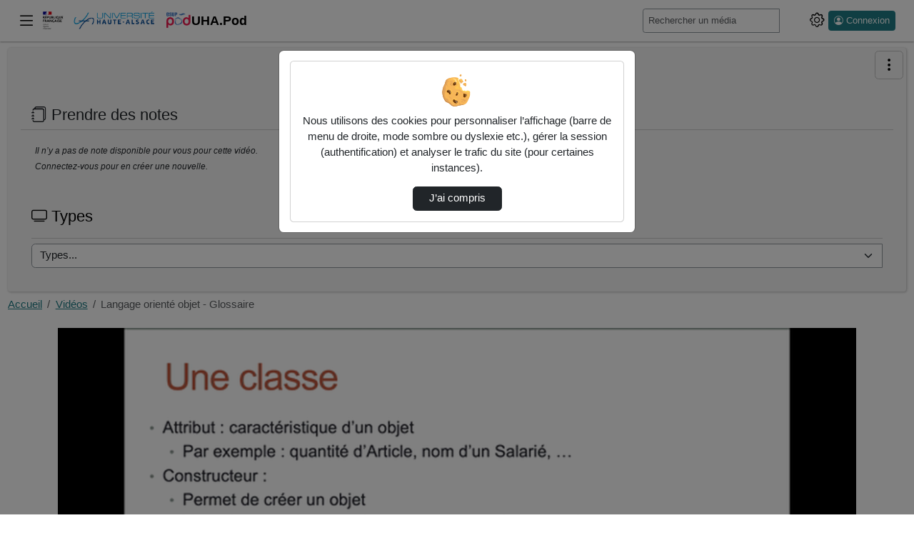

--- FILE ---
content_type: text/html; charset=utf-8
request_url: https://e-diffusion.uha.fr/video/1977-langage-oriente-objet-glossaire/
body_size: 15863
content:




<!DOCTYPE html>
<html lang="fr">
<head><!-- Required meta tags --><meta charset="utf-8"><meta http-equiv="X-UA-Compatible" content="IE=edge"><meta name="viewport" content="width=device-width, initial-scale=1, shrink-to-fit=no"><link rel="alternate" type="application/json+oembed" href="https://e-diffusion.uha.fr/video/oembed/?url=https%3A//e-diffusion.uha.fr/video/1977-langage-oriente-objet-glossaire/&amp;format=json"><link rel="alternate" type="text/xml+oembed" href="https://e-diffusion.uha.fr/video/oembed/?url=https%3A//e-diffusion.uha.fr/video/1977-langage-oriente-objet-glossaire/&amp;format=xml"><meta property="og:site_name" content="UHA.Pod"><meta property="og:url" content="https://e-diffusion.uha.fr/video/1977-langage-oriente-objet-glossaire/"><meta property="og:title" content="Langage orienté objet - Glossaire"><meta property="og:image" content="https:/media/cache/37/c1/37c17032ab265791f7b5c23d5aaefc97.png"><meta property="og:image:secure_url" content="https:/media/cache/37/c1/37c17032ab265791f7b5c23d5aaefc97.png"><meta property="og:image:alt" content="Langage orienté objet - Glossaire"><meta property="og:image:width" content="640"><meta property="og:image:height" content="400"><meta property="og:description" content=" Ajouté par : Drouhin Frederic"><meta property="og:type" content="video"><meta property="og:video" content="https://e-diffusion.uha.fr/video/1977-langage-oriente-objet-glossaire/?is_iframe=true"><meta property="og:video:secure_url" content="https://e-diffusion.uha.fr/video/1977-langage-oriente-objet-glossaire/?is_iframe=true"><meta property="og:video:type" content="video/mp4"><meta property="og:video:width" content="640"><meta property="og:video:height" content="360"><meta name="twitter:card" content="player"><meta name="twitter:site" content="UHA.Pod"><meta name="twitter:url" content="https://e-diffusion.uha.fr/video/1977-langage-oriente-objet-glossaire/"><meta name="twitter:title" content="Langage orienté objet - Glossaire"><meta name="twitter:description" content=" Ajouté par : Drouhin Frederic"><meta name="twitter:image" content="https:/media/cache/37/c1/37c17032ab265791f7b5c23d5aaefc97.png"><meta name="twitter:player" content="https://e-diffusion.uha.fr/video/1977-langage-oriente-objet-glossaire/?is_iframe=true"><meta name="twitter:player:width" content="640"><meta name="twitter:player:height" content="360"><!-- Bootstrap CSS --><link rel="stylesheet" href="/static/bootstrap/dist/css/bootstrap.min.css?ver=3.8.4" crossorigin="anonymous"><link rel="stylesheet" href="/static/bootstrap-icons/font/bootstrap-icons.css?ver=3.8.4" crossorigin="anonymous"><!-- pod.css --><link rel="stylesheet" href="/static/css/pod.css?ver=3.8.4" media="screen"><!-- block.css --><link rel="stylesheet" href="/static/css/block.css?ver=3.8.4" media="screen"><link rel="stylesheet" href="/static/css/dark.css?ver=3.8.4" media="screen"><link rel="stylesheet" href="/static/custom/uha.css?ver=3.8.4" media="screen"><title>UHA.Pod - 
  Langage Orienté Objet - Glossaire
</title><script src="/static/jquery/dist/jquery.min.js"></script><script id="jsi18n" src="/webpush/jsi18n/"></script><link href="/static/video.js/dist/video-js.min.css?ver=3.8.4" rel="stylesheet"><script id="videojs_script_id" src="/static/video.js/dist/video.min.js?ver=3.8.4"></script><script src="/static/video.js/dist/lang/fr.js?ver=3.8.4"></script><!-- seek button --><link href="/static/videojs-seek-buttons/dist/videojs-seek-buttons.css?ver=3.8.4" rel="stylesheet"><script src="/static/videojs-seek-buttons/dist/videojs-seek-buttons.min.js?ver=3.8.4"></script><!-- cut video --><link rel="stylesheet" href="/static/css/video_cut.css?ver=3.8.4"><!-- quality selector --><!-- NOTE: hls-quality-selector doesn't seem to work on Safari. --><link href="/static/videojs-hls-quality-selector/dist/videojs-hls-quality-selector.css?ver=3.8.4" rel="stylesheet"><script src="/static/videojs-contrib-quality-levels/dist/videojs-contrib-quality-levels.min.js?ver=3.8.4"></script><script src="/static/videojs-hls-quality-selector/dist/videojs-hls-quality-selector.min.js?ver=3.8.4"></script><!-- mp4 quality selector --><script src="/static/%40silvermine/videojs-quality-selector/dist/js/silvermine-videojs-quality-selector.min.js?ver=3.8.4"></script><!--
<link href="/static/css/quality-selector.css?ver=3.8.4" rel="stylesheet">
--><!-- notes --><link href="/static/css/video_notes.css?ver=3.8.4" rel="stylesheet"><script src="/static/js/video_notes.js?ver=3.8.4"></script><!-- Playlist / favorites --><script src="/static/playlist/js/utils-playlist.js?ver=3.8.4"></script><script src="/static/playlist/js/video-header-favorites.js?ver=3.8.4"></script><!-- logo --><link href="/static/css/videojs-controlbar.css?ver=3.8.4" rel="stylesheet"><script src="/static/js/videojs-logo-controlbar.js?ver=3.8.4"></script><!-- chapitre : depuis videojs7, plus besoin de plugin js https://docs.videojs.com/tutorial-text-tracks.html --><link href="/static/css/videojs-chapters.css?ver=3.8.4" rel="stylesheet"><script src="/static/js/videojs-chapters.js?ver=3.8.4"></script><link id="overview_style_id" href="/static/videojs-vtt-thumbnails/dist/videojs-vtt-thumbnails.css?ver=3.8.4" rel="stylesheet"><script id="overview_script_id" src="/static/videojs-vtt-thumbnails/dist/videojs-vtt-thumbnails.min.js?ver=3.8.4"></script><link rel="stylesheet" href="/static/css/comment-style.css?ver=3.8.4"><style></style><!-- Path to manifest.json --><link rel="manifest" href="/manifest.json"><!-- Add to homescreen for Chrome on Android --><meta name="mobile-web-app-capable" content="yes"><meta name="application-name" content="Pod"><!-- Chrome for Android theme color --><meta name="theme-color" content="#0A0302"><!-- Add to homescreen for Safari on iOS --><meta name="apple-mobile-web-app-capable" content="yes"><meta name="apple-mobile-web-app-title" content="Pod"><meta name="apple-mobile-web-app-status-bar-style" content="default"><link rel="apple-touch-icon" href="/static/img/icon_x1024.png" sizes=""><link rel="apple-touch-icon" href="/static/img/icon_x512.png" sizes=""><link rel="apple-touch-icon" href="/static/img/icon_x384.png" sizes=""><link rel="apple-touch-icon" href="/static/img/icon_x192.png" sizes=""><link rel="apple-touch-icon" href="/static/img/icon_x128.png" sizes=""><link rel="apple-touch-icon" href="/static/img/icon_x96.png" sizes=""><link rel="apple-touch-icon" href="/static/img/icon_x72.png" sizes=""><link rel="apple-touch-icon" href="/static/img/icon_x48.png" sizes=""><link href="/static/img/splash-512.png" media="(device-width: 320px) and (device-height: 568px) and (-webkit-device-pixel-ratio: 2)" rel="apple-touch-startup-image"/><!-- Tile for Win8 --><meta name="msapplication-TileColor" content="#ffffff"><meta name="msapplication-TileImage" content="/static/img/icon_x48.png"><link rel="icon" sizes="" href="/static/img/icon_x48.png"><script type="text/javascript">
    // Initialize the service worker
    if ('serviceWorker' in navigator) {
        navigator.serviceWorker.register('/serviceworker.js', {
            scope: '/'
        }).then(function (registration) {
            // Registration was successful
            
            console.log('django-pwa: ServiceWorker registration successful with scope: ', registration.scope);
            
        }, function (err) {
            // registration failed :(
            
            console.log('django-pwa: ServiceWorker registration failed: ', err);
            
        });
    }
</script>
  
    

  

</head>

<body>
  
  <header>
    <nav class="pod-navbar navbar fixed-top m-0 p-1 p-md-2">
      
<div class="container-fluid pod-container pod-navbar__container" id="nav-mainbar"><button class="pod-navbar__button-toggler navbar-toggler" type="button"
    data-pod-tooltip="true" title="Basculer le menu principal"
    aria-label="Main menu"
    data-bs-toggle="offcanvas" data-bs-target="#pod-navbar__menu"
    aria-controls="pod-navbar__menu"><i class="bi bi-list" aria-hidden="true"></i></button><a class="navbar-brand pod-navbar__brand me-0 me-sm-1" href="/" title="UHA.Pod - Accueil"  data-bs-toggle="tooltip" data-bs-placement="bottom"><img src="/static/custom/logo_site_uha_podv2.png" height="25" alt="" loading="lazy"><strong>UHA.Pod</strong></a><!-- off canvas --><div class="offcanvas offcanvas-start pod-offcanvas" tabindex="-1" id="pod-navbar__menu" aria-labelledby="pod-navbar__menuLabel"><div class="offcanvas-header"><h5 class="offcanvas-title" id="pod-navbar__menuLabel">Menu principal</h5><button type="button" class="btn-close text-reset"
        data-bs-dismiss="offcanvas" data-pod-tooltip="true"
        aria-label="Fermer"
        title="Ferme le menu principal"></button></div><div class="offcanvas-body"><ul class="nav flex-column" id="tab-list"><li class="nav-item" id="nav-channels"><button class="nav-link" data-bs-toggle="modal" data-bs-target=".chaines-modal"><i class="bi bi-play-btn pod-nav-link-icon" aria-hidden="true"></i>&nbsp;Chaînes</button></li><li><span class="progress"><span class="text-bg-primary progress-bar progress-bar-striped progress-bar-animated"
                role="progressbar"
                aria-valuenow="75"
                aria-valuemin="0"
                aria-valuemax="100"></span></span></li><li class="nav-item" id="nav-promoted-playlists"><a class="nav-link" href="/playlist/?visibility=promoted"><i class="bi bi-list-stars pod-nav-link-icon" aria-hidden="true"></i>&nbsp;Listes de lecture promues
            </a></li></ul></div></div><form class="pod-navbar__form my-2 my-lg-0" action='/search/' id="nav-search"><label for="s" class="d-lg-none"><i class="bi bi-search" aria-hidden="true"></i><span class="visually-hidden">Rechercher un média sur UHA.Pod</span></label><div class="input-group me-sm-2 pod-navbar-search"><input class="form-control form-control-sm hide-search-input" id="s"
             placeholder="Rechercher un média" type="search" name="q"
             data-bs-toggle="tooltip"
             title="Tapez un mot-clé ici pour rechercher un média sur UHA.Pod"><button id="search-button" type="submit" class="btn btn-primary"
        data-bs-toggle="tooltip" title="Lance la recherche d’un média"><i class="bi bi-search" aria-hidden="true"></i></button></div></form><ul class="navbar-nav flex-row align-items-center" id="nav-useraction"><!--  Add configuration panel buttons --><li class="nav-item pod-params pod-navbar__nav-item" id="pod-param-buttons"><button class="btn btn-link pod-params-button px-1"
        type="button" id="pod-param-buttons__button"
        data-bs-toggle="offcanvas" data-bs-target="#pod-navbar__menusettings"
        data-pod-tooltip="true" aria-label="Panneau de configuration"
        title="Basculer le panneau de configuration"
        ><i class="bi bi-gear" aria-hidden="true"></i></button><div class="offcanvas offcanvas-end pod-offcanvas" tabindex="-1" id="pod-navbar__menusettings" aria-labelledby="pod-navbar__menusettingsLabel"><div class="offcanvas-header"><h5 id="pod-navbar__menusettingsLabel">Configuration</h5><button type="button" class="btn-close text-reset"
            data-bs-dismiss="offcanvas" data-pod-tooltip="true"
            aria-label="Fermer"
            title="Fermer le panneau de configuration"></button></div><div class="offcanvas-body"><ul class="list-unstyled" aria-labelledby="pod-param-buttons__button"><li class="pod-navbar__theme-switch__item" data-bs-toggle="tooltip" data-bs-placement="bottom" title="Utilise des couleurs plus sombres"><label for="checkbox-darkmode"><span class="form-label">Mode sombre</span><span class="pod-switch"><input type="checkbox" id="checkbox-darkmode"><span class="slider"><i class="bi bi-sun" aria-hidden="true"></i><i class="bi bi-moon" aria-hidden="true"></i></span></span></label></li><li class="pod-navbar__theme-switch__item" data-bs-toggle="tooltip" data-bs-placement="bottom" title="Affiche automatiquement le sous-titrage au commencement de chaque vidéo. Si aucun sous-titre ne correspond au langage courant, le premier disponible sera sélectionné."><label for="checkbox-subtitle"><span class="form-label">Affichage automatique des sous-titres</span><span class="pod-switch"><input type="checkbox" id="checkbox-subtitle"><span class="slider"><i class="icon-subtitle" aria-hidden="true"></i><i class="icon-subtitle slash" aria-hidden="true"></i></span></span></label></li></ul></div></div></li><li class="nav-item dropdown login me-2" id="nav-authentication"><a class="btn btn-primary btn-sm ps-2 pe-2 d-flex" href="/authentication_login/?referrer=https://e-diffusion.uha.fr/video/1977-langage-oriente-objet-glossaire/" title="Ouvrir la page de connexion" data-bs-toggle="tooltip"><i class="bi bi-person-circle" aria-hidden="true"></i><span class="ms-1 d-none d-lg-block">Connexion</span></a></li></ul></div><!-- End container-fluid -->

    </nav>
    



<div class="modal fade chaines-modal" tabindex="-1" role="dialog" aria-hidden="true"><div class="modal-dialog modal-lg modal-pod-full"><div class="modal-content"><div class="modal-header"><h2 class="modal-title"><i class="bi bi-play-btn" aria-hidden="true"></i>&nbsp;Liste des chaînes
          <span class="spinner-border text-primary" role="status"></span></h2><button type="button" class="btn-close" data-bs-dismiss="modal" aria-label="Fermer"></button></div><div class="modal-body"><div class="text-center"><span class="spinner-border text-primary" role="status"></span></div></div><div class="modal-footer"><button type="button" class="btn btn-secondary" data-bs-dismiss="modal">Fermer</button></div></div></div></div><div class="modal fade types-modal" tabindex="-1" role="dialog" aria-hidden="true"><div class="modal-dialog modal-lg modal-pod-full"><div class="modal-content"><div class="modal-header"><h2 class="modal-title"><i class="bi bi-tv"></i>&nbsp;Types de vidéos</h2><button type="button" class="btn-close" data-bs-dismiss="modal" aria-label="Fermer"></button></div><div class="modal-body"><ul class="row list-unstyled" id="list-types"><li class="col-3"><a class="btn btn-sm btn-outline-secondary mb-1 col-12 text-left text-truncate" href="/videos/?type=audio"><i class="bi bi-fonts" aria-hidden="true"></i>&nbsp;audio (4)</a></li><li class="col-3"><a class="btn btn-sm btn-outline-secondary mb-1 col-12 text-left text-truncate" href="/videos/?type=autres"><i class="bi bi-fonts" aria-hidden="true"></i>&nbsp;Autres (124)</a></li><li class="col-3"><a class="btn btn-sm btn-outline-secondary mb-1 col-12 text-left text-truncate" href="/videos/?type=clip-de-presentation"><i class="bi bi-fonts" aria-hidden="true"></i>&nbsp;Clip de présentation (47)</a></li><li class="col-3"><a class="btn btn-sm btn-outline-secondary mb-1 col-12 text-left text-truncate" href="/videos/?type=colloque"><i class="bi bi-fonts" aria-hidden="true"></i>&nbsp;Colloque (21)</a></li><li class="col-3"><a class="btn btn-sm btn-outline-secondary mb-1 col-12 text-left text-truncate" href="/videos/?type=conference"><i class="bi bi-fonts" aria-hidden="true"></i>&nbsp;Conférence (160)</a></li><li class="col-3"><a class="btn btn-sm btn-outline-secondary mb-1 col-12 text-left text-truncate" href="/videos/?type=cours"><i class="bi bi-fonts" aria-hidden="true"></i>&nbsp;Cours (576)</a></li><li class="col-3"><a class="btn btn-sm btn-outline-secondary mb-1 col-12 text-left text-truncate" href="/videos/?type=document-pedagogique"><i class="bi bi-fonts" aria-hidden="true"></i>&nbsp;Document pédagogique (180)</a></li><li class="col-3"><a class="btn btn-sm btn-outline-secondary mb-1 col-12 text-left text-truncate" href="/videos/?type=documentaire"><i class="bi bi-fonts" aria-hidden="true"></i>&nbsp;Documentaire (5)</a></li><li class="col-3"><a class="btn btn-sm btn-outline-secondary mb-1 col-12 text-left text-truncate" href="/videos/?type=exercice"><i class="bi bi-fonts" aria-hidden="true"></i>&nbsp;Exercice (26)</a></li><li class="col-3"><a class="btn btn-sm btn-outline-secondary mb-1 col-12 text-left text-truncate" href="/videos/?type=interview"><i class="bi bi-fonts" aria-hidden="true"></i>&nbsp;Interview (1)</a></li><li class="col-3"><a class="btn btn-sm btn-outline-secondary mb-1 col-12 text-left text-truncate" href="/videos/?type=sitcom-fiction"><i class="bi bi-fonts" aria-hidden="true"></i>&nbsp;Sitcom / fiction (5)</a></li><li class="col-3"><a class="btn btn-sm btn-outline-secondary mb-1 col-12 text-left text-truncate" href="/videos/?type=travaux-etudiants"><i class="bi bi-fonts" aria-hidden="true"></i>&nbsp;Travaux étudiants (24)</a></li><li class="col-3"><a class="btn btn-sm btn-outline-secondary mb-1 col-12 text-left text-truncate" href="/videos/?type=video"><i class="bi bi-fonts" aria-hidden="true"></i>&nbsp;video (501)</a></li></ul></div><div class="modal-footer"><button type="button" class="btn btn-secondary" data-bs-dismiss="modal">Fermer</button></div></div></div></div>

  </header>
  
  
  <div class="container-fluid pod-container mt-sm-4 mt-5">
    <main class="mt-0 mb-3">
      
        <div class="pod-aside-collapse" id="collapse-button">
          
            <a role="button" href="#collapseAside"
            class="btn btn-outline-primary collapseAside pod-aside-collapse__button"
            data-bs-toggle="collapse"
            aria-expanded="false" aria-controls="collapseAside"
            aria-label="Menu latéral" data-pod-tooltip="true"
            title="Afficher/masquer le menu latéral">
              <i class="bi bi-three-dots-vertical" aria-hidden="true"></i>
            </a>
          
        </div>
      
      <div class="pod-grid-content">
        
          <aside class="pod-aside collapse" id="collapseAside">
            
  

<div class="card" id="card-enrichment-informations" style="display: none;">
  

<h2 class="card-header card-title pod-card__title h4">
  <i class="bi bi-info-circle" aria-hidden="true"></i>&nbsp;Informations
</h2>
<div class="card-body card-text bg-body">
  <p>Pour vous aider, les différents types d’enrichissements ont des couleurs spécifiques :</p>
  <p>
    <ul>
      <li class="enrich_image">Image</li>
      <li class="enrich_document">Document</li>
      <li class="enrich_richtext">Texte riche</li>
      <li class="enrich_weblink">Lien web</li>
      <li class="enrich_embed">Intégrer</li>
    </ul>
  </p>
  <p>Ils sont visibles sur la barre de lecture de la vidéo.</p>
</div>

</div>








  
  




  <div class="card" id="card-takenote">
    



<h2 class="card-header card-title pod-card__title h4">
  <i class="bi bi-journals" aria-hidden="true"></i>&nbsp;Prendre des notes
</h2>
<div class="card-body">
  
    <p class="noNotes"> Il n’y a pas de note disponible pour vous pour cette vidéo. </p>
    
      <p class="noNotes"> Connectez-vous pour en créer une nouvelle. </p>
    
  
  

  <div id="id_notes" class="card-text">
    

    
    
  </div>
</div>

  </div>




<div class="card card-body p-3" id="card-types"><h2 class="card-title pod-card__title h4"><label for="type"><i class="bi bi-tv"></i>&nbsp;Types
      </label></h2><div class="card-text"><form class="form input-group" method="get"><select class="form-select" onchange="this.options[this.selectedIndex].getAttribute('data-value') &amp;&amp; (window.location = this.options[this.selectedIndex].getAttribute('data-value'));" name="type" id="type"><option value="#">Types...</option><option value="audio" data-value="/videos/?type=audio">audio  (4)</option><option value="autres" data-value="/videos/?type=autres">Autres  (124)</option><option value="clip-de-presentation" data-value="/videos/?type=clip-de-presentation">Clip de présentation  (47)</option><option value="colloque" data-value="/videos/?type=colloque">Colloque  (21)</option><option value="conference" data-value="/videos/?type=conference">Conférence  (160)</option><option value="cours" data-value="/videos/?type=cours">Cours  (576)</option><option value="document-pedagogique" data-value="/videos/?type=document-pedagogique">Document pédagogique  (180)</option><option value="documentaire" data-value="/videos/?type=documentaire">Documentaire  (5)</option><option value="exercice" data-value="/videos/?type=exercice">Exercice  (26)</option><option value="interview" data-value="/videos/?type=interview">Interview  (1)</option><option value="sitcom-fiction" data-value="/videos/?type=sitcom-fiction">Sitcom / fiction  (5)</option><option value="travaux-etudiants" data-value="/videos/?type=travaux-etudiants">Travaux étudiants  (24)</option><option value="video" data-value="/videos/?type=video">video  (501)</option></select><input value="Envoyer" class="visually-hidden-focusable btn btn-primary" type="submit"></form></div></div>




          </aside>
        
        <div class="pod-mainContent mt-2" id="pod-mainContent">
          
            
            <nav aria-label="Fil d’Ariane" class="breadcrumb d-flex justify-content-between pb-2" id="mainbreadcrumb">
              <ol class="breadcrumb p-0 mb-0">
                
  
                  
                    <li class="breadcrumb-item">
                      <a href="/" data-bs-toggle="tooltip" data-bs-placement="bottom" title="UHA.Pod - Accueil">
                        Accueil
                      </a>
                    </li>
                  
                
  




    <li class="breadcrumb-item"><a href="/videos/">Vidéos</a></li>
    <li class="breadcrumb-item active" aria-current="page">Langage orienté objet - Glossaire</li>



              </ol>
            </nav>
          
          <div class="container">
            <div class="pod-first-content">
              
                
              
              
  





<div id="video-player">
  <div itemscope itemtype="http://schema.org/VideoObject">

    <meta itemprop="duration" content="P401S">
    
    <meta itemprop="uploadDate" content="2020-10-15T14:55:31+02:00">
    <meta itemprop="thumbnailUrl" content="https:/media/cache/37/c1/37c17032ab265791f7b5c23d5aaefc97.png">
    <meta itemprop="contentURL" content="https://e-diffusion.uha.fr/video/1977-langage-oriente-objet-glossaire/">
    <meta itemprop="embedURL" content="https://e-diffusion.uha.fr/video/1977-langage-oriente-objet-glossaire/?is_iframe=true">
    <meta itemprop="image" content="https:/media/cache/37/c1/37c17032ab265791f7b5c23d5aaefc97.png">
    <meta itemprop="name" content="Langage orienté objet - Glossaire">
    <meta itemprop="description" content=" - Ajouté par : Drouhin Frederic (frederic.drouhin@uha.fr)">

  
  
  
  
  

  
  
    
      <div id="pod-video-container">
        <div id="pod-video-countdown"></div>
        
<video id="podvideoplayer" class="video-js vjs-default-skin vjs-16-9 vjs-big-play-centered vjs-show-big-play-button-on-pause" preload="auto" height="360"
poster="/media/cache/37/c1/37c17032ab265791f7b5c23d5aaefc97.png" controls
>
  <p class="vjs-no-js">
    Pour visionner cette vidéo, veuillez activer JavaScript et envisager de passer à un navigateur Web qui <a href="https://videojs.com/html5-video-support/" target="_blank"> prend en charge la vidéo HTML5</a>
  </p>
   
  
</video>
<form method="post" action="/video/count/1977/" id="video_count_form" aria-hidden="true">
  <input type="hidden" name="csrfmiddlewaretoken" value="FEe6pVDw1OI2p1RyUh0Eced1Pl3kokkZDS8ycSFCBbTEg4zjmeQ0gUPjxJhRZwnT">
</form>

<div id="chapter-for-playlist">
  
</div>

      </div>
      <div id="info-video" class="pod-info-video">

<div class="pod-info-video__header">
  <div>
    <h1 class="page_title h2">
       
<a href="https://creativecommons.org/licenses/by-nc-sa/4.0" title="Licence Creative Commons : Attribution - Pas d’Utilisation Commerciale - Partage dans les Mêmes Conditions 4.0 International (CC BY-NC-SA 4.0)" target="_blank"><img src="https://licensebuttons.net/l/by-nc-sa/4.0/88x31.png" alt="Licence Creative Commons" loading="lazy"></a> Langage orienté objet - Glossaire
    </h1>
    <small class="pod-info-video__date">15 octobre 2020</small>
  </div>
  <a class="pod-info-video__signal" href="/contact_us/?video=1977&subject=inappropriate_content" title="Signaler la vidéo">
    <i class="bi bi-exclamation-octagon"></i>
  </a>
</div>



<div class="ps-0 pe-0">
  <div class="navbar d-flex flex-row-reverse p-0">
    <ul class="nav nav-tabs" role="tablist" id="pod-infos-tabs">
      
      
        
        
        
      
    </ul>
  </div>
  








<div class="video-info_duration-view-share">
  <div class="video-info__duration">
    <i class="bi bi-clock" aria-hidden="true"></i>
    <span class="visually-hidden">Durée :</span>
    00:06:41
  </div>
  <div class="pod-info-video__view">
    <i class="bi bi-eye" aria-hidden="true"></i> Nombre de vues
    
      50
    
  </div>
  
    <div class="pod-info-video__playlists">
      <i class="bi bi-list-ul" aria-hidden="true"></i> Nombre d’ajouts dans une liste de lecture
      
        <span id="addition_playlists_count">0</span>
      
    </div>
  
  
    <div class="pod-info-video__favorites">
      <i class="bi bi-stars" aria-hidden="true"></i> Nombre de favoris
      
        <span id="favorites_count">0</span>
      
    </div>
  
  <div class="pod-info-video__buttons">
    
    
      <button type="button" class="btn btn-link btn-lg pod-btn-share" title="Intégrer/Partager" data-bs-toggle="modal" data-bs-target="#share">
        <i class="bi bi-share" aria-hidden="true"></i>
      </button>
    
    
  </div>
</div>


  <div class="pod-info-video__summary my-3" id="summary">
    
    
    
      <div class="pod-video-description">
        
      </div>
      
        <p>Mots clés :
          
            <a href="/videos/?tag=glossaire"
              
              class="btn btn-link btn-sm"
              title="Afficher la liste des vidéos ayant le tag « glossaire »" data-bs-toggle="tooltip" data-bs-placement="bottom">
              glossaire
            </a>
          
            <a href="/videos/?tag=langage orientes objets"
              
              class="btn btn-link btn-sm"
              title="Afficher la liste des vidéos ayant le tag « langage orientes objets »" data-bs-toggle="tooltip" data-bs-placement="bottom">
              langage orientes objets
            </a>
          
        </p>
      
    
  </div>


<div id="video-meta">
  <div id="info" class="pod-info-video__info">
    <h2 class="tab-title visually-hidden"><i class=" bi bi-info-circle"></i>&nbsp;Informations</h2>
    <ul class="list-inline d-flex flex-wrap">
      <li class="col-6 col-md-4">
        <span class="pod-meta-title">Ajouté par :</span>
        
          
          Drouhin Frederic (frederic.drouhin@uha.fr)
        
      </li>
      

      
      

      <li class="col-6 col-md-4">
        <span class="pod-meta-title">Mis à jour le :</span>
        15 octobre 2020 14:55
      </li>

      
        <li class="col-6 col-md-4">
          <span class="pod-meta-title">Chaîne :</span>
          <ul class="list-unstyled">
            
              <li>
                <a href="/programmation-dut-reseaux-et-telecommunications/"
                  
                  class="btn btn-link btn-sm px-0">
                  Programmation - DUT Réseaux et Télécommunications
                </a>
              </li>
            
          </ul>
        </li>
      

      <li class="col-6 col-md-4">
        <span class="pod-meta-title">Type :</span>
        <a href="/videos/?type=video"
          
          class="btn btn-link btn-sm px-0"
          title="Afficher la liste des vidéos de type « video »" data-bs-toggle="tooltip" data-bs-placement="bottom">
          video
        </a>
      </li>

      <li class="col-6 col-md-4">
        <span class="pod-meta-title">Langue principale :</span>
        Français
      </li>

      
        <li class="col-6 col-md-4">
          <span class="pod-meta-title">Public :</span>
          BUT 1ère année
        </li>
      

      

      
    </ul>
  </div>

  <div class="modal fade" id="downloads" tabindex="-1" aria-labelledby="downloadsLabel" aria-hidden="true">
    <div class="modal-dialog">
      <div class="modal-content">
        <div class="modal-header">
          <h2 class="modal-title h3" id="downloadsLabel"><i class="bi bi-download" aria-hidden="true"></i>&nbsp;Téléchargements</h2>
          <button type="button" class="btn-close text-reset" data-bs-dismiss="modal" aria-label="Fermer"></button>
        </div>

        <div class="modal-body">
          

          
        </div>
      </div>
    </div>
  </div>
</div>

<!-- Share modal -->

  <div class="modal fade" id="share" tabindex="-1" aria-labelledby="shareLabel" aria-hidden="true">
    <div class="modal-dialog">
      <div class="modal-content">
        <div class="modal-header">
          <h2 class="modal-title h3" id="shareLabel">
            <i class="bi bi-share" aria-hidden="true"></i>&nbsp;Intégrer/Partager
          </h2>
          <button type="button" class="btn-close" data-bs-dismiss="modal" aria-label="Fermer"></button>
        </div>

        <div class="modal-body">
          <div>
            
              <dl class="row">
                <dt class="col-sm-3 text-right visually-hidden">Réseaux sociaux</dt>
                <dd class="col-sm-9 mb-0">
                  <ul class="list-inline mb-0 social_links">
                    <li class="list-inline-item">
                      <a target="_blank" href="https://www.facebook.com/sharer.php?u=https%3A//e-diffusion.uha.fr/video/1977-langage-oriente-objet-glossaire/" class="btn pod-btn pod-btn-social  m-1" title="Partager sur Facebook" data-bs-toggle="tooltip" data-bs-placement="bottom">
                        <i class="bi bi-facebook" aria-hidden="true"></i>
                      </a>
                    </li>
                    <li class="list-inline-item">
                      <a target="_blank" href="https://twitter.com/share?url=https%3A//e-diffusion.uha.fr/video/1977-langage-oriente-objet-glossaire/" class="btn pod-btn pod-btn-social  m-1" title="Partager sur X (Twitter)" data-bs-toggle="tooltip" data-bs-placement="bottom">
                        <i class="bi bi-twitter-x" aria-hidden="true"></i>
                      </a>
                    </li>
                    <li class="list-inline-item">
                      <a target="_blank" href="https://www.linkedin.com/shareArticle?mini=true&url=https%3A//e-diffusion.uha.fr/video/1977-langage-oriente-objet-glossaire/" class="btn pod-btn pod-btn-social  m-1" title="Partager sur LinkedIn" data-bs-toggle="tooltip" data-bs-placement="bottom">
                        <i class="bi bi-linkedin" aria-hidden="true"></i>
                      </a>
                    </li>
                  </ul>
                </dd>
              </dl>
              <hr>
            

            

            <div>
              <fieldset class="pod-share-fieldset">
                <legend><i class="bi bi-gear" aria-hidden="true"></i>&nbsp;Options</legend>
                <div class="form-check mb-2">
                  <input type="checkbox" id="autoplay" class="form-check-input"><label for="autoplay" class="form-check-label">Lecture automatique</label>
                  <div id="autoplayHelp" class="form-text">Cocher cette case pour lancer la lecture automatiquement.</div>
                </div>
                <div class="form-check mb-2">
                  <input type="checkbox" id="loop" class="form-check-input"><label for="loop" class="form-check-label">Boucle</label>
                  <div id="loopHelp" class="form-text">Cocher cette case pour lire la vidéo en boucle.</div>
                </div>
                <div class="form-check mb-2">
                  <input name="displaytime" class="form-check-input" id="displaytime" type="checkbox">
                  <label for="displaytime" class="form-check-label">Personnaliser le début de la vidéo</label>
                  <label for="txtposition" class="visually-hidden">Démarrer à</label>
                  <input type="text" class="form-control start-at input-sm" name="txtposition" id="txtposition" readonly>
                  <div id="displaytimeHelp" class="form-text">Cocher la case pour indiquer le début de lecture souhaité.</div>
                </div>
              </fieldset>

              <fieldset class="pod-share-fieldset">
                <legend><i class="bi bi-code" aria-hidden="true"></i>&nbsp;Intégrer dans une page web</legend>
                <p>
                  Utilisez un code d’intégration pour afficher la vidéo dans une page web.
                </p>
                <div class="form-group">
                  
                    <label for="txtintegration">Copiez le contenu de cette boîte de texte et collez-le sur votre page :</label>
                    <textarea name="txtintegration" id="txtintegration" class="form-control" rows="4" readonly>&lt;iframe src="https://e-diffusion.uha.fr/video/1977-langage-oriente-objet-glossaire/?is_iframe=true" width="640" height="360" style="padding: 0; margin: 0; border:0" allowfullscreen title="Langage orienté objet - Glossaire" &gt;&lt;/iframe&gt;</textarea>
                  
                </div>
              </fieldset>

              

              <fieldset class="pod-share-fieldset">
                <legend><i class="bi bi-link-45deg" aria-hidden="true"></i>&nbsp;Partager le lien</legend>
                <p>
                  En partageant un lien, vous permettez à d’autres personnes de visionner la vidéo.
                </p>

                
                  <div class="form-group">
                    <label for="txtpartage">Utiliser ce lien pour partager la vidéo :</label>
                    <input class="form-control" type="text" name="txtpartage" id="txtpartage" value="https://e-diffusion.uha.fr/video/1977-langage-oriente-objet-glossaire/" readonly>
                  </div>

                  <div class="form-group m-2">
                    
                    <label>QR code pour le lien :&nbsp;</label>
                    <span class="d-block">
                      <img id="qrcode" src="data:image/png;base64, iVBORw0KGgoAAAANSUhEUgAAAcIAAAHCAQAAAABUY/ToAAADoklEQVR4nO2cTW60OBCGnxojZQlSDtBHgZuNviPNDfBRcgO8jAR6Z2EbTE9mFp/SajpTtUjodB5hS6W3flxg4vcs/vGbIDjppJNOOumkk05ej7RiHWYDEAcANrMpmRGHcpVtevJqnbwW2eVf4wyQ3hGAjR+GSAOKQ1gZP95kEFYA7HmrdfLKZNr1JXXo100iDkHAZsBmmgEz677vnk7+DLK7+2zjX5tBDzaq/CBO33pPJ384GYcgzclMvwaAZDl22fS4ezr50mTVoV5AAsZ5M43L+2r0W6d4E0a/5CyobUi+1j6dfDgZzSyXZKQ32QTkTPrPjw7Gjw5gy2XZ81fr5KXIrEONvsQBg35F8GnEIQD9p+msQq+2TycfTdoE5F4Q/Qq5NcRel6U3HVJl07fc08mfQjZ1mWDtcm1PehfRQLB1Im1GSYq2Ts9brZMXJuOwN396iThsVZFSh039CuNCzpGev1onL0UiSdJMUHafUVL2l+ZfliBGrSfitfbp5OPI7BHlagkCgqQlnP2q6JC0AKP7kJOtHTqkuVd2Gs1AUSTtYUz1W9chJ0+WdegIVHO/Uj5mlzp8aIWsUu5DTrZWPKKXNPcr9aqKEf1KCW3Zm4I8ljn5JZnMctFV0unNGGtSlOuyfKA/bN6ndvLOSmhaoAQvzoVY1iFqPoTXZU7+C9lLRYykXXiKLNWDNLNauj17tU5eidxz6nNSRGhqtUOWpMV1yMk7q2cdaQAwROqwUZupjDB2q43zimJOhMpA7Kvt08nHkXs+FCTtSjP3pbbXDNR20Vrai65DTraWdcjoVwyCrEyjdYjUrTZqa8dlo7kOOXlvX+pQU4jt/SGp9Idch5z8ioy3TztGGG3KVf5mpV3U9Id8fsjJeyt12cLeAQr1WGyBQ5uOb12HnDzZPgsrLA+dpcHUjJrBPo7f/u3V9unk48nUAf2K2U0loNkAZvaWdYc4BOUHpqenr9bJK5F1fqgvAa2cerDPDxHuR9L8zNXJs+lsZKfZa7C51mV1nMj7Q07eW/UcoGhO2Mc+1FT0zdiH+5CTJ2vOy3IbaKE2q/cwtksQRaXch5xsrK3td7nZJz5qe1FtReY+5OR/keVsbAkyu62Y5eaj5XfHtN50hdU6eUky3j6tvActvSk/X5bnhwgiDtXNrrFaJy9A/jMf2kfvj2c9yuhQqOW/xzInW7uvy7L75On846HElRLLFjwfcvJs5u84d9JJJ5100kkn/+fk38sWDeyH2Cz/AAAAAElFTkSuQmCC" width="200px" height="200px" alt="QR code pour le lien de la vidéo">
                    </span>
                    <button id="btn-download-qr-code" type="submit" data-slug="1977-langage-oriente-objet-glossaire" class="btn btn-primary my-2" title="Télécharger ce QR code" data-bs-toggle="tooltip" data-bs-placement="bottom">
                      Télécharger
                    </button>
                  </div>
                </fieldset>
              
            </div>
          </div>
        </div>
      </div>
    </div>
  </div>


</div>

</div>
    
  

  </div>
</div>


            </div>
          </div>
        </div>
      </div>
    </main>
    
      



<div class="toast-container position-fixed bottom-0 start-0 p-3">
  <div id="notification-toast" class="toast" data-bs-autohide="false" role="alert" aria-live="assertive" aria-atomic="true">
    <div class="toast-header">
      <strong class="me-auto">Recevez les notifications de l’application</strong>
      <button type="button" class="btn-close" data-bs-dismiss="toast" aria-label="Fermer" title="Fermer le panneau de notification"></button>
    </div>
    <div class="toast-body">
      <p>
        Recevez des notifications pour des événements spécifiques (lorsque l’encodage d’une de vos vidéos est terminé).
      </p>
      

      <div id="notifications-preference-tips" class="alert d-none" role="alert"></div>
      <div class="mt-2 pt-2 border-top notification-buttonbar">
        <button class="btn btn-primary btn-sm" id="notification-action-button" type="button" onclick="setPushPreference('/accounts/set-notifications/')">
          Autoriser
        </button>
        <div id="notifications-spinner" class="spinner-border spinner-border-sm d-none" role="status"></div>
      </div>
    </div>
  </div>
</div>

<script src="/static/js/notification-toast.js?ver=3.8.4"></script>

    
  </div>
  
  
    <footer class="container-fluid pod-footer-container">
      <div class="pod-footer">
        

<div><p class="float-end"><a class="pod-gotoup" href="#" data-bs-toggle="tooltip" data-bs-placement="left" title="Retourner en haut de la page"><i class="bi bi-arrow-up-circle pod-gotoup" aria-hidden="true"></i></a></p><div class="pod-footer-content row"><div class="col-auto"><div class="pod-footer-logo" style="background-image: url('/static/')">&nbsp;</div><address><p class="footer-contact mt-3 hidden-pod pod-hidden"><span class="footer-contact-title">Université de Haute-Alsace</span><br>
          
            4, rue des freres Lumiere<br>
          
            68100 MULHOUSE - France<br><a href="https://maps.app.goo.gl/J1LMC1cePfjJ8hXJ7" target="_blank">Google maps</a><br></p></address></div><div class="col"><ul class="footer_links pod-footer__links list-unstyled"><li><a href="/legal_notice/">Mentions légales</a></li><li><a href="/accessibility/">Accessibilité : Partiellement conforme</a></li><li><a href="https://www.esup-portail.org/" target="_blank" data-bs-toggle="tooltip" data-bs-placement="bottom" title="ESUP-Portail : Communauté d’établissements français d’enseignement supérieur pour l’innovation numérique - Nouvelle fenêtre">ESUP-Portail</a></li><li><a href="https://pod.esup-portail.org" target="_blank" data-bs-toggle="tooltip" data-bs-placement="bottom" title="Afficher le projet Esup-Pod - Nouvelle fenêtre">Projet Esup-Pod</a></li></ul></div></div><p class="hidden-pod pod-footer__credits text-center">
    UHA.Pod plateforme vidéos de Université de Haute-Alsace - <a href="https://github.com/EsupPortail/Esup-Pod/releases/tag/3.8.4" target="_blank" data-bs-toggle="tooltip" data-bs-placement="top" title="Voir les changements de la version 3.8.4 sur GitHub">Version 3.8.4</a>  - 1674 vidéos disponibles [ 18 days, 23:31:10 ]
  </p></div>

      </div>
    </footer>
  

  

  <!-- COOKIES -->
  <div class="modal justify-content-center mt-5 h-100" id="cookieModal" tabindex="-1" role="dialog" aria-labelledby="cookieModal" aria-hidden="true">
    <div class="modal-dialog" role="document">
      <div class="modal-content">
        <div class="modal-body">
          <div class="d-flex align-items-center align-self-center card p-3 text-center cookies">
            <img src="/static/img/cookie.svg" alt="" width="50">
            <span class="mt-2">Nous utilisons des cookies pour personnaliser l’affichage (barre de menu de droite, mode sombre ou dyslexie etc.), gérer la session (authentification) et analyser le trafic du site (pour certaines instances).</span>
            
            <button class="btn btn-dark mt-3 px-4" type="button" id='okcookie'>J’ai compris</button>
          </div>
        </div>
      </div>
    </div>
  </div>
  <!-- Javascript migration from header to footer-->
  <!-- except for jquery, to do later ! -->
  <script src="/static/js-cookie/dist/js.cookie.min.js?ver=3.8.4"></script>
  <!-- JS -->
  <script src="/static/bootstrap/dist/js/bootstrap.bundle.min.js?ver=3.8.4"></script>

  <script>
    /** HIDE USERNAME **/
    const HIDE_USERNAME =  false ;
    /** USERS **/
    var urlvideos = "/videos/";
  </script>
  <script src="/static/js/main.js?ver=3.8.4"></script>
  
    <script>
    /**
     * URL to send a request to get the channel list for a specific channel tab.
     */
    const GET_CHANNELS_FOR_SPECIFIC_CHANNEL_TAB_REQUEST_URL = '/video/get-channels-for-specific-channel-tab/';

    /**
     * URL to send a request to get the channel tab list.
     */
    const GET_CHANNEL_TAGS_REQUEST_URL = '/video/get-channel-tabs/';

    /**
     * URL to send a request to get the theme list.
     */
    const GET_THEMES_FOR_SPECIFIC_CHANNEL_REQUEST_URL = '/video/get-themes-for-specific-channel/__SLUG__/';
    </script>
    <script src="/static/js/ajax-display-channels.js?ver=3.8.4"></script>
  

  <div id="more-script">
    
  
    



    <script>
        // Allow anchor links to automatically load JS tabs
        $(document).ready(() => {
        var url = window.location.href;
            if (url.indexOf("#") > 0){
            var activeTab = url.substring(url.indexOf("#") + 1);
            $('.nav[role="tablist"] a[href="#'+activeTab+'"]').tab('show');
            var position = $("#pod-infos-tabs").offset().top -57;
            $("html, body").animate({
                scrollTop: position
            }, 1000);
        }
        });
        var maintenance_mode = false;
    </script>
    <div>
        




<script id="id_video_script">
  // Check subtitle track
  // /!\ the following query will work only before player initialisation
  const seektime = 10
      , subtitles = document.querySelectorAll('video#podvideoplayer > track[kind="subtitles"]')
      , subtitles_count = subtitles.length;
  if(subtitles_count > 0 && localStorage.getItem('autoshowsubtitles')) {
    let subtitle_current_lang = false;
    for(let i=0; i<subtitles_count; i++) {
      if(subtitles[i].getAttribute('srclang') === 'fr') {
        subtitles[i].setAttribute('default',null);
        subtitle_current_lang = true;
        break;
      }
    }
    if(!subtitle_current_lang) {
      subtitles[0].setAttribute('default',null);
    }
  }

  /** @global */
  var options = {}
    , player;

  /**
   * Set the video player options
   * Initialize the player with those configured options
   * Add listeners for the video player events.
   */
  const initialized_player = function() {
    /** Set the video player options **/
    options = {
      notSupportedMessage: "Utilisez un navigateur compatible (Mozilla Firefox, Google Chrome, Safari, Microsoft Edge)",
      //language: "fr", //en or nl
      
        fluid: true,
      
      responsive: true,
      playbackRates: [0.5, 1, 1.5, 2],
      userActions: {
        hotkeys: function(event) {
          // `this` is the player in this context
          if (event.code === 'Space') {
            event.preventDefault();
            if(!this.paused()) this.pause();
            else this.play();
          }
          if (event.key === 'm') {
            event.preventDefault();
            this.muted(!this.muted());
          }
          if (event.key === 'f') {
            event.preventDefault();
            this.requestFullscreen();
          }
          if (event.code === 'ArrowLeft') {
            event.preventDefault();
            this.currentTime(Math.floor(this.currentTime())-seektime);
          }
          if (event.code === 'ArrowRight') {
            event.preventDefault();
            this.currentTime(Math.floor(this.currentTime())+seektime);
          }
          if( event.code === "ArrowUp" ) {
            event.preventDefault();
            this.volume(this.volume()+0.1);
          }
          if( event.code === "ArrowDown" ) {
            event.preventDefault();
            this.volume(this.volume()-0.1);
          }
        }
      },
      plugins: {
    
        seekButtons: {
          forward: seektime,
          back: seektime
        }
    
    
    }
  }
  /** Initialize the player with the configured options. **/
  player = videojs('podvideoplayer', options, function(){});

  /** Add listeners for the video player events. **/
  window.onmessage = function(event) {
    const evt = event || window.event;
    
      if(evt.data.type === 'player:play') {
        player.play();
        evt.source.postMessage({paused: player.paused(), data: {}}, evt.origin);
      }
      if(evt.data.type === 'player:pause') {
        player.pause();
        evt.source.postMessage({paused: player.paused(), data: {}}, evt.origin);
      }
      if(evt.data.type === 'player:mute') {
        player.muted(true);
        evt.source.postMessage({muted: player.muted(), data: {}}, evt.origin);
      }
      if(evt.data.type === 'player:unmute') {
        player.muted(false);
        evt.source.postMessage({muted: player.muted(), data: {}}, evt.origin);
      }
  };

  // Increase the video counter on first play
  player.on('firstplay', function(){

    let formElement = document.getElementById("video_count_form");
    let formData = new FormData(formElement);
    let data_form = [];

    formData.forEach(function(value, key) {
      data_form.push({ name: key, value: value });
    });

    jqxhr = $.post(
      formElement.getAttribute("action"),
      data_form
    );
  });

  
    const marker_url = "/video/marker/1977/0/";
    let last_timeupdate = 0;
    player.on('timeupdate', function(){
      // Get the current time (in seconds)
      let currentTime = parseInt(player.currentTime(), 10);
      if(currentTime % 5 === 0 && currentTime !== last_timeupdate ) {
        last_timeupdate = currentTime;
        fetch(marker_url.replace("/0/", "/"+currentTime+"/"), {}); //.then(response => console.log(response));
      }
    });
  

  
    // get all mp4 format
    const mp4_sources = [{'id': 7749, 'type': 'video/mp4', 'src': '/media/videos/33a8b791c1bb4b27cd4fd1172d1ae57d6af00b4922f91101ed77ea2ba47c33e7/1977/360p.mp4', 'height': 360, 'extension': '.mp4', 'label': '360p'}, {'id': 7750, 'type': 'video/mp4', 'src': '/media/videos/33a8b791c1bb4b27cd4fd1172d1ae57d6af00b4922f91101ed77ea2ba47c33e7/1977/720p.mp4', 'height': 720, 'extension': '.mp4', 'label': '720p'}, {'id': 7751, 'type': 'video/mp4', 'src': '/media/videos/33a8b791c1bb4b27cd4fd1172d1ae57d6af00b4922f91101ed77ea2ba47c33e7/1977/1080p.mp4', 'height': 1080, 'extension': '.mp4', 'label': '1080p'}];

    
      const srcOptions = {
        src: '/media/videos/33a8b791c1bb4b27cd4fd1172d1ae57d6af00b4922f91101ed77ea2ba47c33e7/1977/playlist.m3u8',
        type: 'application/x-mpegURL',
      };
      player.on('loadedmetadata', function() {
        
          
        
      });
      // Add source to player
      player.src(srcOptions);
      // Add quality selector to player
      player.hlsQualitySelector({
          displayCurrentQuality: true,
      });
      player.on("error", function(e) {
        e.stopImmediatePropagation();
        const error = player.error();
        if(error.code === 3 || error.code === 4) {
          if(player.src() === "" || player.src().indexOf("m3u8") !== -1){
            player.controlBar.addChild('QualitySelector');
            player.play();
          }
        }
      });
    
    
      // Add overview
      player.vttThumbnails({
        src: 'https://e-diffusion.uha.fr/media/videos/33a8b791c1bb4b27cd4fd1172d1ae57d6af00b4922f91101ed77ea2ba47c33e7/1977/overview.vtt?date=1721308503,2091217'
      });
    

    

    
    // Add logo to the player
    player.videoJsLogo({
      imgsrc: '/static/img/logoPod.svg',
      linktitle: 'UHA.Pod - Accueil - Nouvelle fenêtre',
      link: 'http://www.uha.fr'
    });
  

  

  

  /* --- PLAYLIST --- */
  

  
}
initialized_player()
</script>
<script src="/static/js/video-show.js?ver=3.8.4"></script>

    </div>
    





  

  </div>

  
    <script>
      // Get the theme toggle input
      const themeToggle = document.querySelector(
        'label[for="checkbox-darkmode"] .pod-switch input[type="checkbox"]'
      );
      // Get the current theme from local storage
      const currentTheme = localStorage.getItem("theme");
      // If the current local storage item can be found

      // Set the body data-theme attribute to match the local storage item
      document.documentElement.dataset.theme = currentTheme?currentTheme:"light";
      document.documentElement.dataset.bsTheme = currentTheme?currentTheme:"light";
      document.documentElement.dataset.colorScheme = currentTheme?currentTheme:"light";
      // If the current theme is dark, check the theme toggle
      if (currentTheme === "dark") {
        themeToggle.checked = true;
      }

      // Function that will switch the theme based on if the theme toggle is checked or not
      function switchTheme(e) {
        if (e.target.checked) {
          document.documentElement.dataset.theme = "dark";
          document.documentElement.dataset.bsTheme = "dark";
          document.documentElement.dataset.colorScheme = "dark";
          localStorage.setItem("theme", "dark");
        } else {
          document.documentElement.dataset.theme = "light";
          document.documentElement.dataset.bsTheme = "light";
          document.documentElement.dataset.colorScheme = "light";
          localStorage.setItem("theme", "light");
        }
      }
      // Add an event listener to the theme toggle, which will switch the theme
      themeToggle.addEventListener("change", switchTheme, false);
    </script>
  
  

  <script>
    document.addEventListener('DOMContentLoaded', function () {
      /* Enable Bootstrap tooltips */
      const tooltipTriggerList = document.querySelectorAll('[data-bs-toggle="tooltip"], [data-pod-tooltip="true"]');
      [...tooltipTriggerList].map(tooltipTriggerEl => new bootstrap.Tooltip(tooltipTriggerEl));
    }, false);
  </script>
  
  
  <script src="/static/js/pwa-installation.js?ver=3.8.4"></script>
</body>
</html>


--- FILE ---
content_type: text/css
request_url: https://e-diffusion.uha.fr/static/custom/uha.css?ver=3.8.4
body_size: 311
content:
.navbar-light .navbar-nav .nav-link {
	color: rgba(255,255,255,.9);
}


.breadcrumb, .jumbotron {
	background: #fff !important;
}

.border-secondary {
    border-color: #fff !important;
}

.navbar-light .navbar-nav .nav-link:focus, .navbar-light .navbar-nav .nav-link:hover {
    color:
    rgba(255,255,255,.7);
}

h5 a {
    line-height: 2;
	color: #af0c19;
	font-weight: bold;
}

#js-process .card-text {
  display: none;
}

.hidespinner {
  display:block;
}

.vjs-current-time .vjs-current-time-display {
  margin-right: 4px ;
}


--- FILE ---
content_type: text/css
request_url: https://e-diffusion.uha.fr/static/css/videojs-controlbar.css?ver=3.8.4
body_size: 407
content:
/*
 * Video JS control-bar Custom CSS for Esup-Pod
 */

/* add Highlighting for active buttons */
.vjs-control-bar button:hover,
.vjs-control-bar button:active,
.vjs-control-bar button:focus,
.vjs-volume-control:hover,
.vjs-volume-control:active,
.vjs-volume-control:focus {
  background-color: #0006;
}

.vjs-button {
  cursor: pointer;
}

.video-js .vjs-volume-horizontal {
  margin-right: 0;
}

.video-js .vjs-volume-bar {
  margin-right: 1em;
}

.video-js .vjs-time-control {
  display: block;
}

.video-js .vjs-current-time {
  padding-right: 0;
}

.video-js .vjs-time-divider {
  padding: 0;
  text-align: center;
}

.video-js .vjs-duration {
  padding-left: 0;
}

/* Hide seek buttons & volume pannel on x-small screens */
.video-js.vjs-layout-small .vjs-seek-button,
.video-js.vjs-layout-x-small .vjs-seek-button,
.video-js.vjs-layout-x-small .vjs-volume-panel {
  display: none;
}


--- FILE ---
content_type: application/javascript; charset=utf-8
request_url: https://e-diffusion.uha.fr/static/js/video_notes.js?ver=3.8.4
body_size: 1494
content:
document.addEventListener("submit", function (e) {
  const podvideo = document.getElementById("podvideoplayer");
  /**
   * Put player in pause when displaying the form to create a note
   */
  if (e.target.classList.contains("add_video_notes_form")) {
    podvideo.player.pause();
  }

  if (e.target.getAttribute("id") == "video_notes_form") {
    /**
     * Include player timestamp when editing a note
     */
    const id_timestamp = document.getElementById("id_timestamp");
    // On a comment, there is no id_timestamp.
    if (id_timestamp) {
      if (!id_timestamp.value) {
        id_timestamp.value = Math.floor(podvideo.player.currentTime());
      }
    }
    pod_note_submit(e);
  } else if (
    e.target.matches("div.mgtNotes form, div.mgtNote form, div.mgtComment form")
  ) {
    pod_note_submit(e);
  }
});

/**
 * Add a visual indent on 3 first levels of comments
 */
function pod_note_comment_offset() {
  let divComments = document.querySelectorAll("#id_notes div.comments");
  for (let i = 0; i < Math.min(divComments.length, 3); i++) {
    divComments[i].classList.add("ms-3");
  }
}

/**
 * Handle every pod-note submission (except download)
 */
var pod_note_submit = function (e) {
  if (!e.target.classList.contains("download_video_notes_form")) {
    e.preventDefault();
    send_form_data_vanilla(
      e.target.getAttribute("action"),
      "display_notes_place",
      e.target,
    );
  }
};

/**
 * Fill allocated space for notes and comments with content
 */
var display_notes_place = function (data) {
  document.getElementById("card-takenote").innerHTML = data;

  if (document.getElementById("video_notes_form"))
    document.getElementById("video_notes_form").scrollIntoView({
      behavior: "smooth",
      block: "end",
    });
  triggerAlertClose();
  pod_note_comment_offset();
};

/*
 * Manage all clicks events
 */
document.addEventListener(
  "click",
  function (event) {
    const podvideo = document.getElementById("podvideoplayer");

    if (event.target.matches("span.timestamp")) {
      /**
       * Set the current time of the player to the timestamp of the note
       */
      let timestamp = event.target.dataset.start;
      if (!isNaN(Number(timestamp))) {
        // console.log("Moving player to " + timestamp);
        podvideo.player.currentTime(timestamp);
      }
    } else if (
      event.target.matches(".js-note-toggle") ||
      event.target.parentNode.matches(".js-note-toggle")
    ) {
      /**
       * Handle click on note header to toggle partial or full display
       */
      if (event.target.matches(".js-note-toggle")) {
        form_data = event.target.parentNode;
      } else {
        form_data = event.target.parentNode.parentNode;
      }
      send_form_data_vanilla(
        form_data.getAttribute("action"),
        "display_notes_place",
        form_data,
      );
    } else if (
      event.target.matches(".js-comment-toggle") ||
      event.target.parentNode.matches(".js-comment-toggle")
    ) {
      /**
       * Handle click on comment header to toggle partial or full display
       */
      if (event.target.matches(".js-comment-toggle")) {
        form_data = event.target.parentNode.querySelector(
          ".view_video_note_coms_form",
        );
      } else {
        form_data = event.target.parentNode.parentNode.querySelector(
          ".view_video_note_coms_form",
        );
      }
      send_form_data_vanilla(
        form_data.getAttribute("action"),
        "display_notes_place",
        form_data,
      );
    } else if (
      document.getElementById("video_notes_form") &&
      !document.getElementById("video_notes_form").contains(event.target) &&
      !podvideo.contains(event.target) &&
      !("timestamp" in event.target.classList) &&
      !("download_video_notes_form" in event.target.classList)
    ) {
      /**
       * Manage hiding create note or comment form on click on document
       */
      let video_notes_parent =
        document.getElementById("video_notes_form").parentNode;
      let data_form;

      if (video_notes_parent.querySelector(".view_video_notes_form.d-none")) {
        data_form = video_notes_parent.querySelector(
          ".view_video_notes_form.d-none",
        );
      } else {
        data_form = video_notes_parent.querySelector(
          ".view_video_note_coms_form.d-none",
        );
      }
      send_form_data_vanilla(
        data_form.getAttribute("action"),
        "display_notes_place",
        data_form,
      );
    } else if (event.target.matches("#cancel_save")) {
      let data_form = document
        .getElementById("video_notes_form")
        .parentNode.querySelector(".view_video_notes_form.d-none");
      send_form_data_vanilla(
        data_form.getAttribute("action"),
        "display_notes_place",
        data_form,
      );
    } else if (event.target.matches("#cancel_save_com")) {
      let data_form = document
        .getElementById("video_notes_form")
        .parentNode.querySelector(".view_video_note_coms_form.d-none");
      send_form_data_vanilla(
        data_form.getAttribute("action"),
        "display_notes_place",
        data_form,
      );
    }
  },
  false,
);


--- FILE ---
content_type: image/svg+xml
request_url: https://e-diffusion.uha.fr/static/img/cookie.svg
body_size: 7381
content:
<?xml version="1.0" encoding="utf-8"?>
<!-- Generator: Adobe Illustrator 25.4.1, SVG Export Plug-In . SVG Version: 6.00 Build 0)  -->
<svg version="1.1" id="Calque_1" xmlns="http://www.w3.org/2000/svg" xmlns:xlink="http://www.w3.org/1999/xlink" x="0px" y="0px"
	 viewBox="0 0 720 720" style="enable-background:new 0 0 720 720;" xml:space="preserve">
<style type="text/css">
	.st0{fill:#F7B658;}
	.st1{fill:#E2A359;}
	.st2{fill:#FFD05A;}
	.st3{fill:#C68A4F;}
	.st4{fill:#FFC552;}
	.st5{fill:#683506;}
	.st6{opacity:0.43;fill:#FFFFFF;}
</style>
<g>
	<path class="st0" d="M432.4,41.3c-5.1,0.3-10.1,5-9.3,10c0.2,1,0.6,2.1,0.4,3.1c-0.4,3.4-5.4,3.8-7.8,6.2c-1.4,1.4-2,3.5-2,5.6
		c-0.1,4.7,2.2,9.3,6,12c6.5,4.7,15.5,3.2,23.3,1.1c3-0.8,6.5-2.3,6.9-5.4c0.3-2.3-1.4-4.9-0.1-6.8c0.6-0.9,1.8-1.3,2.6-2.1
		c2.2-2.1,0.9-5.8-0.6-8.4C447.4,49.4,442.1,40.7,432.4,41.3z"/>
	<path class="st0" d="M537.9,142.6c-4.3,0.3-8.5,0.7-12.8,1.3c-2,0.3-4.2,0.7-5.2,2.3c-0.7,1.1-0.8,2.4-0.8,3.7
		c0,3.5,0.3,7.1,0.9,10.5c0.3,1.8,0.7,3.7,0.1,5.5c-0.6,1.9-2.4,3.6-2.3,5.6c0.1,2.3,2.4,3.8,4.4,4.7c3,1.4,6.1,2.6,9.3,3.5
		c3.5,1,7.2,1.7,10.7,1.1c3.6-0.6,7-2.8,8.4-6.2c1.4-3.4,0-7.8-3.4-9.2c-0.7-0.3-1.5-0.5-1.9-1.2C542.5,158.1,552,141.5,537.9,142.6
		z"/>
	<path class="st0" d="M541.3,215.5c-7-0.4-14.1-0.7-21.1-1.1c-1.7-0.1-3.5-0.2-5.1,0.4c-2.1,0.7-3.7,2.4-5.4,3.8
		c-4.9,4.2-10.9,6.9-17.3,7.8c-1.8,0.2-3.8,0.5-4.9,1.9c-0.5,0.7-0.7,1.6-0.8,2.5c-1.2,8-1.2,16.1,0.1,24.1c0.2,1.1,0.4,2.3,1.1,3.3
		c0.9,1.3,2.5,2.1,4,2.6c8.4,2.9,18.5,3.1,24.2,9.8c2.5,3,3.9,7,7.2,9.1c5.2,3.3,12,0.1,17.3-3.2c2-1.2,4.1-2.5,5.1-4.6
		c1.9-3.7-0.1-8.3,1.1-12.3c0.7-2.4,2.5-4.3,3.2-6.6c2-6.2-3.5-10.6-5.3-15.9C542.6,230.4,542.8,222.5,541.3,215.5z"/>
	<path class="st0" d="M421.8,139c12-3.1,25.8-5.6,35.8,1.7c9.7,7.1,11.7,20.6,15.9,31.9c0.6,1.5,1.3,3.1,2.8,3.7
		c1.2,0.5,2.7,0.1,4,0.3c2.7,0.4,4.6,3.2,4.8,6c0.2,2.8-0.8,5.5-1.9,8c-1.6,4.1-3.3,8.3-6.7,11c-4.9,4-12.3,4-17.1,8.2
		c-4.2,3.7-5.8,10.1-10.6,13c-4.7,2.8-10.8,1.2-16.1-0.4c-1.4-0.5-2.9-0.9-3.9-2.1c-2.4-2.7-0.4-6.9,0.5-10.4
		c1.6-5.9-0.6-12.7-5.4-16.6c-6.8-5.5-17.6-5.2-23.2-11.9c-7.5-9,1.6-15.6,3.8-23.9C407.7,146.4,409.4,142.2,421.8,139z"/>
	<g>
		<path class="st1" d="M441.6,79.9c3-0.8,6.5-2.3,6.9-5.4c0.3-2.2-1.3-4.7-0.2-6.6c-7.4,1.9-15.7,2.9-21.8-1.5c-3-2.1-5-5.5-5.8-9
			c-1.8,1.4-4.7,2.1-6.4,3.8c-1.4,1.4-2,3.5-2,5.6c-0.1,4.7,2.2,9.3,6,12C424.9,83.5,433.8,82,441.6,79.9z"/>
		<path class="st1" d="M422.5,48.9c2.5-2.4,7.4-2.8,7.8-6.2c0-0.2,0-0.5,0-0.7c-4.2,0.6-8.1,3.9-8.6,7.9
			C421.9,49.5,422.2,49.2,422.5,48.9z"/>
	</g>
	<path class="st1" d="M540.9,181.4c3.6-0.6,7-2.8,8.4-6.2c0.8-2,0.6-4.3-0.3-6.2c-3.5,0.6-7.2-0.1-10.7-1.1
		c-3.2-0.9-6.3-2.1-9.3-3.5c-2.1-1-4.3-2.5-4.4-4.7c-0.1-2,1.7-3.7,2.3-5.6c0.6-1.7,0.2-3.6-0.1-5.5c-0.3-1.5-0.4-3-0.6-4.5
		c-0.8,0.1-1.6,0.2-2.5,0.3c-2,0.3-4.2,0.7-5.2,2.3c-0.7,1.1-0.8,2.4-0.8,3.7c0,3.5,0.3,7.1,0.9,10.5c0.3,1.8,0.7,3.7,0.1,5.5
		c-0.6,1.9-2.4,3.6-2.3,5.6c0.1,2.3,2.4,3.8,4.4,4.7c3,1.4,6.1,2.6,9.3,3.5C533.7,181.4,537.3,182,540.9,181.4z"/>
	<path class="st1" d="M539.3,277.1c2-1.2,4.1-2.5,5.1-4.6c1-2,0.9-4.2,0.8-6.5c-4.9,2.7-10.6,4.7-15.1,1.9c-3.3-2.1-4.7-6.1-7.2-9.1
		c-5.7-6.8-15.9-6.9-24.2-9.8c-1.5-0.5-3.1-1.2-4-2.6c-0.6-1-0.9-2.1-1.1-3.3c-0.9-5.4-1.2-11-0.9-16.5c-0.6,0.1-1.1,0.2-1.7,0.3
		c-1.8,0.2-3.8,0.5-4.9,1.9c-0.5,0.7-0.7,1.6-0.8,2.5c-1.2,8-1.2,16.1,0.1,24.1c0.2,1.1,0.4,2.3,1.1,3.3c0.9,1.3,2.5,2.1,4,2.6
		c8.4,2.9,18.5,3.1,24.2,9.8c2.5,3,3.9,7,7.2,9.1C527.2,283.6,534,280.4,539.3,277.1z"/>
	<path class="st1" d="M447.4,223.5c4.8-2.9,6.3-9.3,10.6-13c4.8-4.2,12.2-4.2,17.1-8.2c3.4-2.8,5.1-7,6.7-11c0-0.1,0.1-0.2,0.1-0.4
		c-4.9,3.1-11.4,3.5-15.8,7.3c-4.2,3.7-5.8,10.1-10.6,13c-4.7,2.8-10.8,1.2-16.1-0.4c-1.4-0.5-2.9-0.9-3.9-2.1
		c-2.4-2.7-0.4-6.9,0.5-10.4c1.6-5.9-0.6-12.7-5.4-16.6c-6.8-5.5-17.6-5.2-23.2-11.9c-7.5-9,1.6-15.6,3.8-23.9
		c0.3-1.2,0.6-2.2,0.9-3.3c-5.4,3-6.9,7.5-9.1,15.6c-2.2,8.3-11.3,14.8-3.8,23.9c5.6,6.8,16.4,6.4,23.2,11.9
		c4.8,3.9,7,10.6,5.4,16.6c-0.9,3.5-2.9,7.7-0.5,10.4c1,1.1,2.5,1.6,3.9,2.1C436.6,224.7,442.7,226.3,447.4,223.5z"/>
	<path class="st2" d="M390.8,131.6c2.1,9.8-0.4,20.1,0.7,30.1c1.4,12.2,8,23.4,16.6,32.2c1.6,1.7,3.4,3.4,4.2,5.6
		c0.9,2.8,0.2,5.7-0.1,8.6c-1.5,15.3,10.4,28.8,12.6,44c1.3,8.7-0.6,17.5-0.6,26.3c0.1,8.8,2.9,18.5,10.6,22.8
		c5.7,3.2,13.4,3,17.5,8c1.8,2.2,2.6,5.1,3.4,7.8c2.3,8.5,4.5,17.1,6.8,25.6c2.8,10.6,6.5,22.2,16.1,27.5
		c15.9,8.7,38.9-5.4,52.5,6.5c2.7,2.4,5,5.8,8.5,6.5c6.2,1.2,10.3-6.1,15.6-9.6c5.1-3.4,11.6-3.1,17.7-2.5
		c9.4,0.9,18.6,2.4,27.8,4.6c3.8,0.9,7.6,1.9,10.8,4.1c6.6,4.6,8.9,13.4,8.3,21.3c-2,23.3-25.3,39.8-48.5,43.1
		c-23.1,3.3-46.3-3.1-69.3-7.4c-28.5-5.4-58.6-7.8-83.6-22.6c-31.8-18.8-49.8-54.8-58.8-90.6c-9-35.9-10.6-73.2-19-109.2
		c-5.5-23.8-14.1-47.3-14-71.8c0-6.3,0.7-13,4.4-18.1c8.6-11.9,22.7-9.1,34.7-9.8C377.9,113.8,387.5,115.9,390.8,131.6z"/>
	<path class="st0" d="M318.5,690.5c28.1-1.5,54.5-13.8,82-19.8c46-10,98.6-3.5,135.4-32.8c18.4-14.7,29.7-36.2,40.5-57.1
		c26.7-51.8,54.2-107.4,48.4-165.5c-1-9.4-2.8-18.7-4.8-27.9c-3.7,3.2-7.3,6.5-10.6,10.1c-5.4,6.1-10.2,15.4-18.9,17.2
		c-7.3,1.5-15.4-4.1-21.7-6.9c-8.8-3.9-19.4-2.7-28.8-2.9c-21.6-0.3-41.8-3.8-60.4-15.3c-16-9.9-31.4-22.7-42.8-37.7
		c-5-6.6-9-13.8-11.5-21.7c-3.2-9.9-4.1-20.6-5.6-30.8c-3-19.8-4.7-41.2-13.7-59.5c-7.7-15.6-18.7-29.2-27.2-44.3
		c-8.6-15.2-14.2-32-11.2-49.6c1.8-10.6,6.2-20.6,9.9-30.8c-3.6-1.4-7.2-2.8-10.8-4c-44.5-15.2-93.4-8.2-139,3
		c-36.8,9-76.7,23.7-93.6,57.5c-9.1,18-10.1,39-16.7,58c-5,14.3-13,27.3-20,40.8c-48.8,94.5-41.1,215.6,19.3,303.1
		c7,10.1,14.9,20.1,25.3,26.6c11.5,7.3,25.4,9.9,37.8,15.5c29.3,13.2,48.7,41.8,76,58.7C274.3,686.1,296.6,691.7,318.5,690.5z"/>
	<path class="st1" d="M400.5,670.7c34.1-7.4,71.8-5.8,104.1-16.4c-1.6,0-3.1-0.1-4.7-0.2c-26.2-1.3-52.5-5.7-78.5-2.1
		c-43.5,6.1-87.2,34.5-128.1,18.5c-29.6-11.6-46.2-43-72.1-61.5c-10.7-7.7-23.7-13.8-29.5-25.6c-5.8-11.8-3.2-27.2-11.5-37.4
		c-10.2-12.6-30.4-10.1-43.8-19.2c-6.7-4.6-11.1-11.7-14.6-19c-10.7-22.2-14.5-47.6-10.7-71.9c4.8-30.6,21.1-59.2,21.2-90.2
		c0.1-24.8-9.7-52.1,4.1-72.6c4.6-6.9,11.5-12,16.5-18.7c17.1-22.9,7.5-55.8,15.5-83.2c6.6-22.8,25.2-40.5,46.3-51.4
		c4.9-2.5,10.4-4.5,16.2-6.3c-1.1,0.3-2.2,0.5-3.3,0.8c-36.8,9-76.7,23.7-93.6,57.5c-9.1,18-10.1,39-16.7,58
		c-5,14.3-13,27.3-20,40.8c-48.8,94.5-41.1,215.6,19.3,303.1c7,10.1,14.9,20.1,25.3,26.6c11.5,7.3,25.4,9.9,37.8,15.5
		c29.3,13.2,48.7,41.8,76,58.7c18.7,11.5,40.9,17.2,62.9,16C346.6,689,373,676.7,400.5,670.7z"/>
	<g>
		<path class="st3" d="M211,118.8c-5.5,4-10.7,8.5-15.3,13.5c5.9-4.8,12.4-9,19.1-12.5c4.9-2.5,10.4-4.5,16.2-6.3
			c-1.1,0.3-2.2,0.5-3.3,0.8C222.1,115.7,216.5,117.2,211,118.8z"/>
		<path class="st3" d="M318.5,690.5c28.1-1.5,54.5-13.8,82-19.8c34.1-7.4,71.8-5.8,104.1-16.4c-1.6,0-3.1-0.1-4.7-0.2
			c-7.5-0.4-15-1-22.6-1.6c-22.1,2.8-45.1,3.9-66.6,8.6c-27.5,6-53.9,18.3-82,19.8c-21.9,1.2-44.2-4.5-62.9-16
			c-27.3-16.8-46.7-45.4-76-58.7c-12.4-5.6-26.2-8.2-37.8-15.5c-10.4-6.6-18.3-16.5-25.3-26.6c-60.4-87.5-68.1-208.7-19.3-303.1
			c7-13.5,15-26.5,20-40.8c6.6-19.1,7.7-40,16.7-58c3.2-6.3,7.1-11.9,11.7-17c-9,7.2-16.6,16-21.9,26.5c-9.1,18-10.1,39-16.7,58
			c-5,14.3-13,27.3-20,40.8c-48.8,94.5-41.1,215.6,19.3,303.1c7,10.1,14.9,20.1,25.3,26.6c11.5,7.3,25.4,9.9,37.8,15.5
			c29.3,13.2,48.7,41.8,76,58.7C274.3,686.1,296.6,691.7,318.5,690.5z"/>
	</g>
	<path class="st1" d="M525.8,564.4c-5.9,0.5-11.4-3.1-15.5-7.3c-4.1-4.3-7.3-9.4-11.5-13.5c-1.1-1.1-2.3-2.1-3.8-2.3
		c-1.6-0.2-3.1,0.5-4.5,1.2c-5.6,2.9-11.1,6.1-17.2,7.5c-6.1,1.4-13.2,0.5-17.6-3.9c-4.1-4.1-5.1-10.5-4.1-16.2
		c1-5.7,3.8-10.9,6.6-16c-4.5,6.4-8.7,13.2-10.5,20.8c-1.8,7.6-1.1,16.1,3.5,22.4c4.6,6.3,13.6,9.6,20.7,6.5c1.8-0.8,3.5-2,5.4-2.3
		c3.2-0.5,6.4,1.7,8.2,4.4c1.8,2.7,2.6,5.9,3.7,9c2.2,6.3,6,12.4,11.8,15.7c9.2,5.2,21.3,1.7,29.1-5.4c7.8-7.1,12.2-17.1,16.2-26.9
		c5.9-14.4,12.1-30.6,9.6-46.5C549.7,526.9,547.5,562.6,525.8,564.4z"/>
	<path class="st1" d="M266.1,192.6c1.2,1.3,2.4,2.8,2.7,4.5c0.5,2.1-0.3,4.2-1.1,6.2c-2.3,6-4.7,12.1-7,18.1c-1,2.7-2.2,5.5-4.5,7.3
		c-1.9,1.4-4.3,2-6.2,3.5c-2.2,1.8-3.1,4.7-3.4,7.6c-1.2,11.3,6.7,22.8,17.7,25.7c1.8,0.5,3.9,0.7,5.4-0.4c1.2-0.8,1.8-2.2,2.5-3.4
		c3.9-6.5,13.3-8.8,19.7-4.9c-2.6-1.3-5.9-0.2-8.2,1.7c-2.2,1.9-3.8,4.5-5.6,6.8c-4.6,5.6-11.3,9.4-18.4,10.4c-3.4,0.5-7,0.3-10-1.4
		c-2.4-1.4-4.2-3.6-6.1-5.7c-4.9-5.2-10.9-9.4-17.5-12.1c-2.6-1.1-5.4-2-7.4-4c-2-2-2.8-5.6-0.8-7.6c2.8-2.9,9.8-2.3,9.3-6.3
		c-0.2-1.5-1.7-2.5-2.7-3.7c-3.6-4.6,1.1-11.3,6.5-13.5c5.4-2.2,11.7-2.3,16.2-6c2.8-2.3,4.5-5.8,5.4-9.3c1.5-5.9,0.9-12.3-1.7-17.8
		c-3.4-7.1-10.4-12.4-18.1-13.9C250.3,177.6,254.6,179.2,266.1,192.6z"/>
	<path class="st1" d="M219.4,506.7c4.4,6.8,11.8,11.4,19.8,12.3c2.1,0.2,4.5,0.3,6.1,1.8c0.8,0.8,1.4,1.8,1.8,2.9
		c5.9,12.4,11.8,24.8,17.6,37.3c-8.1-9.7-10.1-24.4-20.9-30.9c-2.8-1.7-5.9-2.7-9-3.6c-5.2-1.6-10.5-3.2-15.7-4.9
		c-1.8-0.6-3.7-1.2-5-2.6c-1.2-1.4-1.7-3.2-2.1-5c-5-18.4-18.4-34.3-35.7-42.3c8.6,2.3,21.8,4.3,29,9.8
		C213.1,487.5,214.3,498.9,219.4,506.7z"/>
	<path class="st1" d="M441.1,388.5c-7.2-6.7-11.2-16.9-19.8-21.6c-6.5-3.5-14.4-3.1-21.9-2.6c-8,0.6-16.1,1.1-24.1,1.7
		c11.9,1.1,23.8,2.1,35.8,3.2c1.8,0.2,3.6,0.3,5.1,1.2c2.5,1.4,3.6,4.3,4.8,6.8c4.3,8.6,11.8,15.1,19.1,21.4
		c3.2,2.8,6.6,5.6,10.8,6.6c3.3,0.8,6.8,0.4,10.2,0.1c12.7-1.2,25.2,0.3,37.6,3.2c-9.2-6.2-13.1-9.8-24.4-10.4
		C462.5,397.6,450.5,397.2,441.1,388.5z"/>
	<path class="st4" d="M595.3,495.5c5.9-8.1,6.3-19,5-29c-1.3-10-4-19.8-3.6-29.8c0.4-10.2,4.1-20,5.9-30.1c0.1-0.3,0.1-0.6,0.2-1
		c-3.4,4.2-7.2,8-12.4,9.1c-7.3,1.5-15.4-4.1-21.7-6.9c-2.6-1.2-5.4-1.9-8.2-2.3c2.5,5.3,4.4,10.9,6.3,16.4c2.9,8.5,5.8,17.1,6.9,26
		c2,16.1-2,33.6,5.3,48.1c0.8,1.5,1.7,3,3,4C586.3,503,592.3,499.7,595.3,495.5z"/>
	<path class="st4" d="M395.6,222.4c-4.7-7.3-9.7-14.4-14.2-21.9c-4.1-1.8-8-3.9-10.9-7.8c-11.8-15.7-4.2-37.8-20.9-52.3
		c-5.2-4.5-11.6-7.3-18.1-9.6c-19-6.7-39.4-9.5-59.5-8c-5.6,0.4-11.3,1.2-16,4.2c-6.1,3.9-10,11.3-17,13.2c-2.7,0.7-5.9,0.6-7.9,2.6
		c-3.2,3.2-0.1,9.2,4.3,10.5c4.4,1.3,8.9-0.4,13.3-1.8c9.9-3,20.3-4.1,30.6-3.2c6,0.5,12.7,2.1,16,7.2c3.3,5.2,2,11.9,0.6,17.9
		c-2.2,9.8-3.5,21.3,3.2,28.8c4.8,5.4,12.4,7,18.9,10.2c11.1,5.5,19.4,16,31.1,20c11.6,4,24.5,0.8,36.1-3.4
		C389,227.6,393,225.3,395.6,222.4z"/>
	<path class="st5" d="M347,221.1c-1-8-5-15.9-11.9-20c-4.8-2.9-10.6-3.7-16.2-3.5c-4,0.1-7.9,0.8-11.5,2.5c-11.1,5.3-15,19-23.4,28
		c-3.1,3.4-7.1,6.5-7.8,11.1c-0.5,3.2,0.9,6.3,2.2,9.2c4,8.6,9.4,17.8,18.6,20.1c6.8,1.7,13.8-0.9,20.2-3.6
		C336.6,256.8,350,243.6,347,221.1z"/>
	<path class="st5" d="M193.8,357.1c13.1,0.9,25.1,8.8,32.8,19.5c7.7,10.7,11.3,23.9,12.1,37c0.7,11.6-1.4,24.8-11,31.3
		c-10.2,6.9-26.3,1.4-30.2-10.2c-2-6.1-1.4-13.5-5.9-18c-4.9-4.9-13-3.6-19.7-5.2c-10.8-2.6-18.3-14.1-17.1-25.1
		C156.4,371.3,179.2,356.1,193.8,357.1z"/>
	<path class="st5" d="M371.7,405.3c-6.3-2.7-14.5,0.2-17.6,6.3c-3.1,6.1-1.4,13.6-3.6,20.1c-2.1,6.4-7.7,11-12.1,16.2
		c-4.3,5.2-7.5,12.8-4.1,18.6c2.8,4.8,9,6.4,14.6,6.4c3.5,0,7-0.5,10.2-1.9c4.7-2.1,8.2-6.1,11.1-10.4
		C377.5,449.5,389.2,412.7,371.7,405.3z"/>
	<path class="st5" d="M363.8,579.3c-7.5-5.1-16.7-6.6-25.5-8.7c-9.7-2.2-19.7-5.6-26.2-13c-2.4-2.8-4.5-6.2-7.9-7.6
		c-2-0.8-4.2-0.9-6.4-0.5c-10.7,1.7-18.2,12.7-18.6,23.6c-0.4,10.8,5,21.2,12,29.4c9,10.5,20.9,18.5,34,22.9
		c7.7,2.6,16.1,3.8,24,1.8C368.5,622,383.7,592.7,363.8,579.3z"/>
	<path class="st5" d="M556.3,461.1c0.1-6.9-3-14.4-9.3-17.4c-5.6-2.7-12.3-1.3-18.5-2c-8.4-0.9-15.8-5.7-24-7.8
		c-4.7-1.2-10.4-1.3-13.6,2.4c-4,4.8-1.1,11.9-0.3,18.1c1.5,11.2-4.8,22.3-3.5,33.6c1.1,9.4,7.9,17.8,16.9,20.9
		c8.9,3.1,19.5,0.5,26.1-6.2c3.2-3.3,5.5-7.4,8.9-10.5C548.8,483.2,556.1,475.4,556.3,461.1z"/>
	<path class="st4" d="M231.1,368c6.7,9.6,9.7,21.3,11.6,32.8c1.1,7,1.9,14.2,1.1,21.3c-0.7,6.1-2.4,12-5,17.5
		c-0.7,1.5-1.5,3.1-0.9,4.7c0.5,1.3,1.8,2.1,3.1,2.6c5.5,1.8,11.3-1.6,15.6-5.6c3.6-3.3,6.8-7.3,8.4-12c3.7-11.4-3.2-23.2-6.8-34.6
		c-2.7-8.6-3.5-17.7-6.7-26.1c-4.8-12.4-16-23.2-29.3-23.7c-3.2-0.1-6.4,0.3-9.6-0.1c-2.9-0.4-5.7-1.6-8.5-1.4
		c-2.9,0.2-5.6,2.5-5.1,5.4C211.7,349.2,223.7,357.4,231.1,368z"/>
	<path class="st4" d="M312.6,542.1c-3.3-3.3-8.2-5.5-12.6-3.9c-3.9,1.4-6.1,5.3-9.2,8.2c-3,2.8-8.5,4.3-10.9,1
		c-0.8-1.1-1.1-2.5-1-3.9c0.2-4.3,3.2-7.8,6.4-10.7c4.6-4.2,10.1-7.6,16.1-9.1c6.1-1.5,12.8-0.8,18,2.6c4.7,3.1,7.7,8.3,12.5,11.3
		c3.5,2.2,7.6,3.1,11.6,4.1s8.1,2.5,11,5.4c2.9,3,4.1,7.9,1.8,11.3c-4.4,6.5-20,4.7-26.3,2.4C321.8,557.6,318.6,548,312.6,542.1z"/>
	<path class="st4" d="M383.7,401.5c6.3,5.1,9.7,13.6,8.6,21.7c-0.5,3.6-1.7,7-1.9,10.6c-0.2,3.6,0.9,7.6,4.1,9.4
		c4.4,2.5,9.9-0.6,13.2-4.4c8.4-9.4,10.6-23.9,5.5-35.4c-5.1-11.5-17.2-19.6-29.8-19.8c-7.7-0.1-15.5,2.4-23,0.6
		c-2.6-0.6-5.1-1.7-7.7-1.5c-5.8,0.5-9.1,8.4-5.9,13.3c4.4,6.6,10.4,3.3,15.7,1.2C369.4,394.5,378.1,396.9,383.7,401.5z"/>
	<path class="st6" d="M374.8,418.3c-1.2-2.8-3.6-5.1-6.5-6c-2-0.7-4.5-0.6-5.8,1c-1.3,1.6-1.1,4-0.1,5.9c0.9,1.8,2.4,3.3,3.5,5.1
		c3.8,6.1,1.9,14,1.3,21.2c-0.1,0.8-0.1,1.6,0.5,2.2c0.6,0.6,1.5,0.5,2.2,0.1c0.7-0.4,1.1-1.2,1.5-1.9
		C374.9,439.1,377.9,425.8,374.8,418.3z"/>
	<path class="st6" d="M337.6,211.9c-3.1-4-8.1-6.5-13.1-6.8c-1.4-0.1-2.8,0-4.1,0.4c-5,1.6-7.2,7.5-11.3,10.7
		c-1.6,1.2-3.5,2.1-4.9,3.5c-1.5,1.4-2.4,3.6-1.5,5.4c0.9,1.8,3.3,2.4,5.2,1.9c1.9-0.5,3.5-1.9,5-3.3c1.6-1.4,3.2-2.8,4.7-4.2
		c1.6-1.4,3.2-2.8,5.2-3.3c4.2-1,8.6,3.3,7.7,7.5c-0.9,4.4-6.3,7.2-6.2,11.7c0.1,3.2,3.4,5.7,6.7,5.5c3.2-0.2,6-2.5,7.6-5.3
		C342.1,229.3,342.1,217.9,337.6,211.9z"/>
	<path class="st6" d="M214,372.7c-3-3.3-6.3-6.3-10.4-8.1c-4.9-2.1-10.8-2-15.6,0.3c-2,0.9-3.9,2.3-5.1,4.2
		c-1.1,1.9-1.4,4.4-0.2,6.3c2.1,3.4,7,3,10.9,3.2c11.4,0.4,21.9,9.3,24.2,20.4c1.4,6.6,0.2,13.5,0.3,20.3c0.1,3.2,0.9,6.9,3.8,8.1
		c2.7,1.1,5.8-0.8,7.1-3.4c1.3-2.6,1.3-5.6,1.2-8.5c-0.2-7.8,0.7-15.3-2.9-22.3C223.6,385.9,219.8,378.5,214,372.7z"/>
	<path class="st6" d="M365.6,596.5c-1.4-4.2-4.6-7.5-8.2-10.1c-2-1.4-4.1-2.6-6.4-3.2c-3.2-0.8-6.6-0.4-9.8-0.4
		c-6.3-0.2-12.6-2.2-17.8-5.9c-2.5-1.8-5.7-4-8.2-2.3c-1.7,1.1-2,3.7-1.3,5.6c0.8,1.9,2.4,3.3,4,4.7c3.5,2.9,7.3,5.8,11.7,7
		c3.2,0.9,6.5,0.9,9.6,1.9c3.1,1,6.2,3.4,6.4,6.7c0.3,4.3-4.2,7.7-4.2,12c0,4.9,6.2,7.8,10.9,6.4
		C360.6,616.3,368.5,605.1,365.6,596.5z"/>
	<path class="st6" d="M538.6,449.7c-1.1,0-2.3,0.2-3.1,1c-0.5,0.4-0.8,1-1,1.6c-0.8,2.4,0.4,5.4,2.6,6.6c0.6,0.3,1.3,0.6,1.8,1
		c1,0.8,1.3,2.2,1.2,3.5c-0.2,3.2-2.5,6.1-5.5,7.1c-1.4,0.4-2.8,0.5-4.2,0.8c-3.5,0.7-6.9,3.1-7.7,6.5c-0.6,2.4,0.2,5.2,2,6.9
		c1.8,1.7,4.6,2.4,7,1.6c3.2-1,5.3-4,7.6-6.4c2.4-2.4,5.4-4.2,7.5-6.8C553,465.7,550.1,449.7,538.6,449.7z"/>
	<path class="st1" d="M336.7,638c-4.2,0.2-8.5-0.3-12.5-1.9c-13-5.1-20.8-21-34.7-22.3c2.8,4.2,7.3,7.1,10.6,11
		c3.9,4.6,5.9,10.5,8.6,16c2.6,5.5,6.3,10.9,11.9,13.2c4.4,1.8,9.5,1.3,14-0.4c4.5-1.6,8.5-4.3,12.5-7c6.6-4.5,13.3-8.9,19.9-13.4
		c1.4-1,3.1-2.4,2.6-4.1c-1.6-5.2-10.5,1.6-12.7,2.9C351,635.7,343.8,637.7,336.7,638z"/>
	<path class="st1" d="M164.4,259.6c1.9,6.7,2,14.2,6.3,19.7c3.2,4.2,8.3,6.4,13.2,8.3c10.4,4.1,21,7.7,31.7,10.9
		c-15.1-2.6-30-6.3-44.6-11.1c-2.2-0.7-4.6-1.6-6.1-3.4c-1.2-1.4-1.8-3.3-2.3-5.2c-1.6-5.3-3.1-10.7-4.7-16
		c-0.3-1.2-0.7-2.5-1.7-3.3c-1.5-1.3-3.8-0.8-5.7-0.3c-7.8,2.2-15.6,4.7-23.2,7.5c1.2-7.7,5.7-14.7,12.1-19.1
		C148.9,241.2,161.5,249.6,164.4,259.6z"/>
	<path class="st6" d="M349.7,181.7c-2.3-8.7-2.9-17.9-6.7-26c-4.9-10.5-15-18-26-21.8c-11-3.8-22.9-4.1-34.5-3.2
		c-0.5,4.5,2.7,8.7,6.7,10.9c4,2.2,8.5,2.9,13,3.8c7.5,1.6,15.1,4.3,20.3,9.9c5.2,5.6,7.3,14.7,3,21c-1.8,2.6-4.7,5-4.6,8.2
		c0.2,4.2,5.2,6.2,9.2,7.6c7.8,2.7,15.1,7.1,21.1,12.8c4.3,4.1,12.4,8.4,9.6-0.7C358.3,196.5,352,190,349.7,181.7z"/>
	<path class="st1" d="M470,581.2c-2.4-0.7-5.1,0.3-7.1,1.8c-2,1.5-3.7,3.5-5.5,5.2c-3.3,3.1-7.5,5.3-12,6.3
		c-1.2,0.3-2.7,0.6-3.1,1.8c-0.3,0.9,0.1,1.9,0.6,2.7c3.8,6.3,12.3,9.2,19.2,6.7c2.3-0.8,4.3-2.1,6.2-3.6c2.3-1.8,4.6-3.8,5.8-6.5
		C476,592,474.9,582.6,470,581.2z"/>
	<path class="st1" d="M495.8,612c-0.6-3.5-2.7-7.4-6.2-7.5c-2.4-0.1-4.5,1.8-5.5,3.9c-1,2.2-1.1,4.6-1.1,7c-0.1,3.2,0.5,7.3,3.6,8.2
		c1.6,0.5,3.3-0.1,4.7-1.1c3.8-2.6,5.5-7.9,4-12.2L495.8,612z"/>
	<path class="st1" d="M233.4,185.6c-3.1-1.1-6.7-1.6-9.8-0.3c-3.1,1.2-5.5,4.4-5.2,7.7c0.2,2.4,1.9,4.5,3.6,6.2
		c3.3,3.2,7.6,5.8,12.2,5.8C249.6,205.2,243.2,189.2,233.4,185.6z"/>
	<path class="st1" d="M193,189.8c0-4.7-2.3-9.4-6-12.3c-0.6-0.5-1.3-0.9-2-1c-0.9-0.1-1.8,0.2-2.6,0.6c-3.5,2.1-4.8,6.5-5.4,10.5
		c-0.6,3.7-0.6,8,2.1,10.6c2.8,2.7,7.8,2.2,10.5-0.5c2.7-2.7,3.3-7.2,1.4-10.5L193,189.8z"/>
	<path class="st1" d="M425.4,633.9c-4.4-4.5-10.2-7.3-14.6-11.7c-9.5-9.6-10.4-24.5-10-38c0.5-13.5,1.6-27.8-5.1-39.5
		c3.3,16.9,2.4,34.6-2.6,51c-1.4,4.7-3.2,9.7-1.9,14.5c2.7,10.1,17.5,14.5,17.5,25c0,4-2.4,7.5-4.7,10.8c-4.2,6-8.3,11.9-12.5,17.9
		C402.6,658.2,445.9,654.8,425.4,633.9z"/>
	<path class="st4" d="M454.1,145.1c-3.7-1.8-7.8-2.5-11.9-2.9c-5.4-0.5-11.3-0.5-15.9,2.5c-4.6,3-6.9,9.9-3.4,14.1
		c2.3,2.8,6.2,3.5,9.7,4.6c6.4,1.9,12.8,6,14.4,12.4c0.5,2,0.5,4.3,1.6,6.1c2.4,3.8,8.3,3.5,11.9,0.8
		C473.1,173.6,466.4,151.1,454.1,145.1z"/>
	<path class="st4" d="M370.1,260.7c-0.9,7.5-1.4,16.2-7.4,20.8c-8.9,6.8-23.1-0.7-32.5,5.3c-6.2,3.9-7.9,12.2-8.2,19.5
		c-0.5,12.3,2.4,26.4,13.1,32.3c12.9,7.2,28.8-1.3,43.5-1.2c8.7,0,17.3,3.2,24,8.8c1.8,1.6,3.9,3.4,6.3,3.1c3.9-0.5,4.6-5.8,3.8-9.7
		c-1.8-9.6-6-18.7-12.2-26.2c-2.5-3-5.4-5.9-6.6-9.7c-5-15.4,11.5-32.6,4.9-48.1C390.9,237.2,372.4,242.6,370.1,260.7z"/>
</g>
</svg>


--- FILE ---
content_type: application/javascript; charset=utf-8
request_url: https://e-diffusion.uha.fr/static/playlist/js/utils-playlist.js?ver=3.8.4
body_size: 1118
content:
/**
 * @file Esup-pod Playlist utils.
 * @since 3.4.0
 */

/* Read-only Globals defined in playlist-modal.js */
/*
global addEventListenerForModal
*/

/**
 * Disables the default refresh behavior of a button and performs an asynchronous GET request using the Fetch API.
 * @param {HTMLElement} button - The HTML button element.
 */
function preventRefreshButton(button, jsonFormat) {
  const FAVORITE_BUTTON_ID = "favorite-button";
  const PLAYLIST_MODAL_ID = "playlist-list";
  if (button) {
    button.addEventListener("click", function (e) {
      e.preventDefault();
      let url = this.getAttribute("href");
      if (button.classList.contains("action-btn")) {
        button.classList.add("disabled");
        button.style.backgroundColor = "gray";
        this.removeAttribute("href");
      } else if (button.classList.contains("favorite-btn-link")) {
        button.classList.add("disabled");
      }
      if (jsonFormat) {
        url += "?json=true";
      }
      fetch(url, {
        method: "GET",
      })
        .then((response) => {
          if (response.ok) {
            if (jsonFormat) {
              return response.json();
            }
            return response.text();
          } else {
            throw new Error("Network response was not ok.");
          }
        })
        .then((data) => {
          if (jsonFormat) {
            const starIconElement = button.querySelector(".bi");
            if (data.state === "in-playlist") {
              const newUrl = url.replace("/add/", "/remove/");
              starIconElement.classList.remove("bi-star");
              starIconElement.classList.add("bi-star-fill");
              button.setAttribute("href", newUrl);
            } else if (data.state === "out-playlist") {
              const newUrl = url.replace("/remove/", "/add/");
              starIconElement.classList.remove("bi-star-fill");
              starIconElement.classList.add("bi-star");
              button.setAttribute("href", newUrl);
            }
            preventRefreshButton(button, jsonFormat);
          } else {
            const parser = new DOMParser();
            const html = parser.parseFromString(data, "text/html");
            const updatedButton = html.getElementById(button.id);
            const favoriteButton = document.getElementById(FAVORITE_BUTTON_ID);
            const playlistModal = document.getElementById(PLAYLIST_MODAL_ID);
            preventRefreshButton(updatedButton);
            button.replaceWith(updatedButton);
            if (playlistModal && button.id === FAVORITE_BUTTON_ID) {
              playlistModal.replaceWith(html.getElementById(PLAYLIST_MODAL_ID));
              addEventListenerForModal();
            }
            if (favoriteButton && button.id !== FAVORITE_BUTTON_ID) {
              const updatedFavoriteButton =
                html.getElementById(FAVORITE_BUTTON_ID);
              preventRefreshButton(updatedFavoriteButton, false);
              favoriteButton.replaceWith(updatedFavoriteButton);
            }
          }
        })
        .catch((error) => {
          console.error("Error: ", error);
        });
    });
  }
}


--- FILE ---
content_type: application/javascript; charset=utf-8
request_url: https://e-diffusion.uha.fr/static/js/videojs-logo-controlbar.js?ver=3.8.4
body_size: 815
content:
(function () {
  "use strict";
  var videojs = null;
  if (typeof window.videojs === "undefined" && typeof require === "function") {
    videojs = require("video.js");
  } else {
    videojs = window.videojs;
  }

  (function (window, videojs) {
    var videoJsLogo,
      defaults = {
        ui: true,
      };

    /*
     * Logo menu link
     */
    var MenuLink = videojs.getComponent("ClickableComponent");

    class LogoMenuLink extends MenuLink {
      constructor(player, options) {
        var aElement = document.createElement("a");
        // console.log(options.link);
        if (options.link && options.link !== "") {
          aElement.href = options.link;
        } else {
          aElement.href = "/";
        }
        aElement.target = "_blank";
        aElement.setAttribute("aria-label", options.linktitle);
        aElement.setAttribute("title", options.linktitle);
        aElement.classList.add("vjs-logo-button", "vjs-control");
        aElement.setAttribute(
          "style",
          "background-image: url(" +
            options.imgsrc +
            "); background-repeat: no-repeat; background-position: center; cursor: pointer;",
        );
        super(player, { el: aElement });
      }
    }

    /**
     * Initialize the plugin.
     */
    videoJsLogo = function (options) {
      var settings = videojs.mergeOptions(defaults, options),
        player = this;
      player.ready(function () {
        if (settings.ui) {
          var menuLink = new LogoMenuLink(player, settings);
          player.controlBar.logo = player.controlBar.el_.appendChild(
            menuLink.el(),
          );
          player.controlBar.logo.dispose = function () {
            this.parentNode.removeChild(this);
          };
        }
      });
    };

    // Register the plugin
    videojs.registerPlugin("videoJsLogo", videoJsLogo);
  })(window, videojs);
})();


--- FILE ---
content_type: application/javascript; charset=utf-8
request_url: https://e-diffusion.uha.fr/static/js/notification-toast.js?ver=3.8.4
body_size: 2122
content:
/**
 * @file Esup-Pod WebPush notifications
 * @since 3.4.0
 */

// Read-only globals defined in webpush/webpush.js
/*
global registration, subBtn, urlB64ToUint8Array, postSubscribeObj, showMessage
*/

var notificationToast = document.querySelector("#notification-toast");
notificationToast.addEventListener("shown.bs.toast", updateToast);

async function postNotificationPreference(
  acceptsNotifications,
  notificationSettingUrl,
) {
  // Post notification setting to form.
  let post_url = notificationSettingUrl;
  let formData = new FormData();

  formData.append("accepts_notifications", acceptsNotifications);
  formData.append("csrfmiddlewaretoken", Cookies.get("csrftoken"));
  const response = await fetch(post_url, {
    method: "POST",
    body: formData,
    headers: {
      "X-Requested-With": "XMLHttpRequest",
    },
  });

  return response;
}

async function setPushPreference(notificationSettingUrl) {
  const notificationsSpinner = document.getElementById("notifications-spinner");
  const notificationButton = document.getElementById(
    "notification-action-button",
  );
  const notificationsPreferenceTips = document.getElementById(
    "notifications-preference-tips",
  );

  notificationsSpinner.classList.remove("d-none");
  notificationButton.disabled = true;

  let afterBrowserNotificationPermissionChanged = async function (
    subscription,
    acceptsNotifications = true,
  ) {
    let response = await postNotificationPreference(
      acceptsNotifications,
      notificationSettingUrl,
    );

    await updateToast();

    if (!response.ok) {
      notificationsPreferenceTips.textContent = gettext(
        "An error happened during notification subscription",
      );
      notificationsPreferenceTips.classList.remove("alert-success");
      notificationsPreferenceTips.classList.remove("alert-warning");
      notificationsPreferenceTips.classList.add("alert-error");
    }
  };

  let permissionState = await registration.pushManager.permissionState({
    userVisibleOnly: true,
  });
  let subscription = await registration.pushManager.getSubscription();

  if (permissionState == "prompt") {
    notificationsPreferenceTips.classList.remove("d-none");
    notificationsPreferenceTips.classList.remove("alert-success");
    notificationsPreferenceTips.classList.remove("alert-error");
    notificationsPreferenceTips.classList.add("alert-warning");
    notificationsPreferenceTips.textContent = gettext(
      "Don’t forget to allow notifications from this website in your browser’s settings!",
    );

    subscribe(registration, afterBrowserNotificationPermissionChanged);
  } else if (permissionState == "granted" && !subscription) {
    subscribe(registration, afterBrowserNotificationPermissionChanged);
  } else if (permissionState == "granted" && subscription) {
    subscription.unsubscribe().then(() => {
      afterBrowserNotificationPermissionChanged(subscription, false);
    });
  }
}

async function updateToast() {
  const notificationButton = document.querySelector(
    "#notification-action-button",
  );
  const notificationsPreferenceTips = document.querySelector(
    "#notifications-preference-tips",
  );
  const notificationsSpinner = document.querySelector("#notifications-spinner");

  notificationsSpinner.classList.add("d-none");

  let permissionState = await registration.pushManager.permissionState({
    userVisibleOnly: true,
  });
  let subscription = await registration.pushManager.getSubscription();

  if (permissionState == "denied") {
    notificationsPreferenceTips.classList.remove("d-none");
    notificationsPreferenceTips.classList.remove("alert-success");
    notificationsPreferenceTips.classList.remove("alert-warning");
    notificationsPreferenceTips.classList.add("alert-error");
    notificationsPreferenceTips.textContent = gettext(
      "You have denied notifications in your browser, to enable them back you must do it in your browser configuration menu.",
    );
    notificationButton.textContent = gettext("Enable notifications");
    notificationButton.disabled = true;
  } else if (
    permissionState == "prompt" ||
    (permissionState == "granted" && !subscription)
  ) {
    notificationsPreferenceTips.classList.remove("d-none");
    notificationsPreferenceTips.classList.remove("alert-success");
    notificationsPreferenceTips.classList.remove("alert-warning");
    notificationsPreferenceTips.classList.add("alert-warning");
    notificationsPreferenceTips.textContent = gettext(
      "Notifications are currently disabled.",
    );
    notificationButton.textContent = gettext("Enable notifications");
    notificationButton.disabled = false;
  } else if (permissionState == "granted") {
    notificationsPreferenceTips.classList.remove("d-none");
    notificationsPreferenceTips.classList.remove("alert-error");
    notificationsPreferenceTips.classList.remove("alert-warning");
    notificationsPreferenceTips.classList.add("alert-success");
    notificationsPreferenceTips.textContent = gettext(
      "Notifications are currently enabled.",
    );
    notificationButton.textContent = gettext("Disable notifications");
    notificationButton.disabled = false;
  }
}

// This function is an adaptation of
// https://github.com/safwanrahman/django-webpush/blob/0561306f133619297d7d66dd683690edf55cf325/webpush/static/webpush/webpush.js#L92-L132
// The only change is the addition of the callback parameter and its call on success
// It can be removed when the following feature is implemented:
// https://github.com/safwanrahman/django-webpush/issues/133
function subscribe(reg, callback = null) {
  // Get the Subscription or register one
  reg.pushManager.getSubscription().then(function (subscription) {
    var metaObj, applicationServerKey, options;
    // Check if Subscription is available
    if (subscription) {
      return subscription;
    }

    metaObj = document.querySelector('meta[name="django-webpush-vapid-key"]');
    applicationServerKey = metaObj.content;
    options = {
      userVisibleOnly: true,
    };
    if (applicationServerKey) {
      options.applicationServerKey = urlB64ToUint8Array(applicationServerKey);
    }
    // If not, register one
    reg.pushManager
      .subscribe(options)
      .then(function (subscription) {
        postSubscribeObj("subscribe", subscription, function (response) {
          // Check the information is saved successfully into server
          if (response.status === 201) {
            // Show unsubscribe button instead
            subBtn.textContent = gettext("Unsubscribe from Push Messaging");
            subBtn.disabled = false;
            isPushEnabled = true;
            showMessage(
              gettext("Successfully subscribed to push notifications."),
            );
          }
        });
        if (callback) {
          callback(subscription);
        }
      })
      .catch(function () {
        console.log(
          gettext("Error while subscribing to push notifications."),
          arguments,
        );
        if (callback) {
          callback(null);
        }
      });
  });
}


--- FILE ---
content_type: application/javascript; charset=utf-8
request_url: https://e-diffusion.uha.fr/static/js/videojs-chapters.js?ver=3.8.4
body_size: 2104
content:
/**
 * @file Esup-Pod functions for videojs-chapters.
 */
(function () {
  "use strict";
  var videojs = null;
  if (typeof window.videojs === "undefined" && typeof require === "function") {
    videojs = require("video.js");
  } else {
    videojs = window.videojs;
  }

  (function (window, videojs) {
    var defaults = {
      ui: true,
    };

    /*
     * Chapter menu button
     */
    var MenuButton = videojs.getComponent("MenuButton");
    class ChapterMenuButton extends MenuButton {
      constructor(player, options) {
        options.label = gettext("Chapters");
        super(player, options);
        this.el().setAttribute("aria-label", gettext("Chapters"));
        videojs.dom.addClass(this.el(), "vjs-chapters-button");
        this.controlText(gettext("Chapters"));

        var span = document.createElement("span");
        videojs.dom.addClass(span, "vjs-chapters-icon");
        this.el().appendChild(span);
      }
      handleClick(event) {
        MenuButton.prototype.handleClick.call(this, event);
        if (
          document.querySelectorAll(".chapters-list.inactive li").length > 0
        ) {
          document
            .querySelector(".chapters-list.inactive")
            .setAttribute("class", "chapters-list active");
          document.querySelector(".vjs-chapters-button button").style =
            "text-shadow: 0 0 1em #fff";
        } else {
          document
            .querySelector(".chapters-list.active")
            .setAttribute("class", "chapters-list inactive");

          document.querySelector(".vjs-chapters-button button").style =
            "text-shadow: '' ";
        }
      }
    }
    MenuButton.registerComponent("ChapterMenuButton", ChapterMenuButton);

    /**
     * Initialize the plugin.
     */
    var Plugin = videojs.getPlugin("plugin");
    class podVideoJsChapters extends Plugin {
      constructor(player, options) {
        super(player, options);
        var settings = videojs.mergeOptions(defaults, options),
          /*chapters = {},*/
          currentChapter = document.createElement("li");

        /**
         * Create the list of chapters
         */
        player.createChapters = function (data) {
          if (!data) {
            return false;
          }
          this.chapters = groupedChapters(data);

          var ol = document.getElementById("chapters-list");
          for (let i = 0; i < this.chapters.id.length; ++i) {
            var chapId = this.chapters.id[i];
            var chapTitle = this.chapters.title[i];
            var chapTime = this.chapters.start[i];
            var newLi = document.createElement("li");
            var newA = document.createElement("a");
            newA.setAttribute("id", "chapter" + chapId);
            newA.setAttribute("start", chapTime);
            newA.setAttribute("role", "button");
            newA.setAttribute("tabindex", "0");

            var newTitle = document.createTextNode(chapTitle);
            newA.appendChild(newTitle);
            newLi.appendChild(newA);
            ol.appendChild(newLi);

            newA.addEventListener(
              "click",
              function () {
                player.currentTime(this.attributes.start.value);
              },
              false,
            );
          }
          /* What is the purpose of this code ??
          var oldList = document.getElementById("chapters");
          var newList = document.getElementsByClassName(
            "chapters-list inactive"
          );
          oldList.parentNode.removeChild(oldList);

          let podPlayer = document.getElementById(player.id());
          podPlayer.append(newList);
          **/
        };

        /**
         * Return a list of chapters useable by other functions
         */
        function groupedChapters(data) {
          var chapters = {
            id: [],
            title: [],
            start: [],
          };
          for (let i = 0; i < data.length; i++) {
            chapters.id.push(parseInt(data[i].attributes[1].value, 10));
            chapters.title.push(data[i].attributes[2].value);
            chapters.start.push(parseInt(data[i].attributes[0].value, 10));
          }
          return chapters;
        }

        player.getGroupedChapters = function () {
          return this.chapters;
        };

        player.getCurrentChapter = function (time, chapters) {
          const currentTime = Math.floor(time);

          var keys = Object.keys(chapters.start);
          for (let i = 0; i <= keys.length - 1; i++) {
            var next = chapters.start[i + 1] || player.duration();
            currentChapter = document.getElementById(
              "chapter" + chapters.id[i],
            );
            if (currentTime >= chapters.start[i] && currentTime < next) {
              currentChapter.classList.add("current");
            } else {
              currentChapter.classList.remove("current");
            }
          }
        };

        player.main = function () {
          var data = document.querySelectorAll("#chapters li");
          if (
            settings.ui &&
            data.length >= 1 &&
            typeof player.controlBar.chapters == "undefined"
          ) {
            var menuButton = new ChapterMenuButton(player, settings);
            player.controlBar.chapters = player.controlBar.el_.insertBefore(
              menuButton.el_,
              player.controlBar.getChild("fullscreenToggle").el_,
            );
            player.controlBar.chapters.dispose = function () {
              this.parentNode.removeChild(this);
              player.controlBar.chapters = undefined;
            };
          }
          if (data.length >= 1) {
            player.createChapters(data);
          }

          let podPlayer = document.getElementById(player.id());
          let chapters_list = document.querySelectorAll(".chapters-list");
          if (chapters_list.length > 0) {
            chapters_list.forEach((element) => {
              podPlayer.appendChild(element);
            });
          }
        };

        player.ready(player.main);

        this.on(player, "timeupdate", function () {
          player.getCurrentChapter(
            player.currentTime(),
            player.getGroupedChapters(),
          );
        });
      }
    }

    podVideoJsChapters.prototype.dispose = function () {
      Plugin.prototype.dispose.call(this);
    };

    // Register the plugin
    videojs.registerPlugin("podVideoJsChapters", podVideoJsChapters);
  })(window, videojs);
})();
